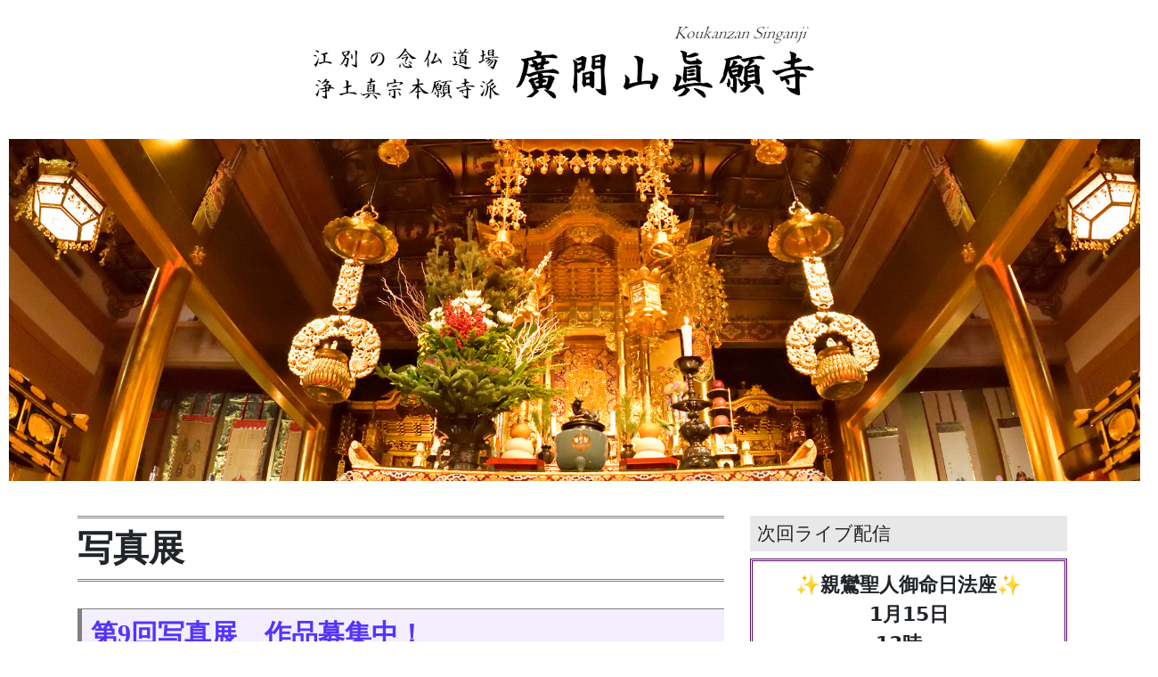

--- FILE ---
content_type: text/html; charset=UTF-8
request_url: https://singanji.com/archives/tag/%E5%86%99%E7%9C%9F%E5%B1%95
body_size: 105652
content:
<!DOCTYPE html>
<html lang="ja">
<head>
<!-- Global site tag (gtag.js) - Google Analytics -->
<script async src="https://www.googletagmanager.com/gtag/js?id=UA-151744877-1"></script>
<script>
  window.dataLayer = window.dataLayer || [];
  function gtag(){dataLayer.push(arguments);}
  gtag('js', new Date());

  gtag('config', 'UA-151744877-1');
</script>
<!-- Global site tag (gtag.js) - Google Analytics -->
<meta charset="UTF-8">
<meta http-equiv="X-UA-Compatible" content="IE=edge">
<meta name="viewport" content="width=device-width, initial-scale=1, shrink-to-fit=no">
<meta name="mobile-web-app-capable" content="yes">
<meta name="apple-mobile-web-app-capable" content="yes">
<meta name="apple-mobile-web-app-title" content="江別の念仏道場 廣間山眞願寺（こうかんざん しんがんじ） - 結ぶ絆から、広がるご縁へ">
<link rel="profile" href="http://gmpg.org/xfn/11">
<link rel="pingback" href="https://singanji.com/xmlrpc.php">
<title>写真展 &#8211; 江別の念仏道場 廣間山眞願寺（こうかんざん しんがんじ）</title>
<style>
#wpadminbar #wp-admin-bar-wccp_free_top_button .ab-icon:before {
	content: "\f160";
	color: #02CA02;
	top: 3px;
}
#wpadminbar #wp-admin-bar-wccp_free_top_button .ab-icon {
	transform: rotate(45deg);
}
</style>
<meta name='robots' content='max-image-preview:large' />
	<style>img:is([sizes="auto" i], [sizes^="auto," i]) { contain-intrinsic-size: 3000px 1500px }</style>
	<link rel='dns-prefetch' href='//www.googletagmanager.com' />
<link rel="alternate" type="application/rss+xml" title="江別の念仏道場 廣間山眞願寺（こうかんざん しんがんじ） &raquo; フィード" href="https://singanji.com/feed" />
<link rel="alternate" type="application/rss+xml" title="江別の念仏道場 廣間山眞願寺（こうかんざん しんがんじ） &raquo; コメントフィード" href="https://singanji.com/comments/feed" />
<link rel="alternate" type="application/rss+xml" title="江別の念仏道場 廣間山眞願寺（こうかんざん しんがんじ） &raquo; 写真展 タグのフィード" href="https://singanji.com/archives/tag/%e5%86%99%e7%9c%9f%e5%b1%95/feed" />
<script>
window._wpemojiSettings = {"baseUrl":"https:\/\/s.w.org\/images\/core\/emoji\/16.0.1\/72x72\/","ext":".png","svgUrl":"https:\/\/s.w.org\/images\/core\/emoji\/16.0.1\/svg\/","svgExt":".svg","source":{"concatemoji":"https:\/\/singanji.com\/wp-includes\/js\/wp-emoji-release.min.js?ver=6.8.3"}};
/*! This file is auto-generated */
!function(s,n){var o,i,e;function c(e){try{var t={supportTests:e,timestamp:(new Date).valueOf()};sessionStorage.setItem(o,JSON.stringify(t))}catch(e){}}function p(e,t,n){e.clearRect(0,0,e.canvas.width,e.canvas.height),e.fillText(t,0,0);var t=new Uint32Array(e.getImageData(0,0,e.canvas.width,e.canvas.height).data),a=(e.clearRect(0,0,e.canvas.width,e.canvas.height),e.fillText(n,0,0),new Uint32Array(e.getImageData(0,0,e.canvas.width,e.canvas.height).data));return t.every(function(e,t){return e===a[t]})}function u(e,t){e.clearRect(0,0,e.canvas.width,e.canvas.height),e.fillText(t,0,0);for(var n=e.getImageData(16,16,1,1),a=0;a<n.data.length;a++)if(0!==n.data[a])return!1;return!0}function f(e,t,n,a){switch(t){case"flag":return n(e,"\ud83c\udff3\ufe0f\u200d\u26a7\ufe0f","\ud83c\udff3\ufe0f\u200b\u26a7\ufe0f")?!1:!n(e,"\ud83c\udde8\ud83c\uddf6","\ud83c\udde8\u200b\ud83c\uddf6")&&!n(e,"\ud83c\udff4\udb40\udc67\udb40\udc62\udb40\udc65\udb40\udc6e\udb40\udc67\udb40\udc7f","\ud83c\udff4\u200b\udb40\udc67\u200b\udb40\udc62\u200b\udb40\udc65\u200b\udb40\udc6e\u200b\udb40\udc67\u200b\udb40\udc7f");case"emoji":return!a(e,"\ud83e\udedf")}return!1}function g(e,t,n,a){var r="undefined"!=typeof WorkerGlobalScope&&self instanceof WorkerGlobalScope?new OffscreenCanvas(300,150):s.createElement("canvas"),o=r.getContext("2d",{willReadFrequently:!0}),i=(o.textBaseline="top",o.font="600 32px Arial",{});return e.forEach(function(e){i[e]=t(o,e,n,a)}),i}function t(e){var t=s.createElement("script");t.src=e,t.defer=!0,s.head.appendChild(t)}"undefined"!=typeof Promise&&(o="wpEmojiSettingsSupports",i=["flag","emoji"],n.supports={everything:!0,everythingExceptFlag:!0},e=new Promise(function(e){s.addEventListener("DOMContentLoaded",e,{once:!0})}),new Promise(function(t){var n=function(){try{var e=JSON.parse(sessionStorage.getItem(o));if("object"==typeof e&&"number"==typeof e.timestamp&&(new Date).valueOf()<e.timestamp+604800&&"object"==typeof e.supportTests)return e.supportTests}catch(e){}return null}();if(!n){if("undefined"!=typeof Worker&&"undefined"!=typeof OffscreenCanvas&&"undefined"!=typeof URL&&URL.createObjectURL&&"undefined"!=typeof Blob)try{var e="postMessage("+g.toString()+"("+[JSON.stringify(i),f.toString(),p.toString(),u.toString()].join(",")+"));",a=new Blob([e],{type:"text/javascript"}),r=new Worker(URL.createObjectURL(a),{name:"wpTestEmojiSupports"});return void(r.onmessage=function(e){c(n=e.data),r.terminate(),t(n)})}catch(e){}c(n=g(i,f,p,u))}t(n)}).then(function(e){for(var t in e)n.supports[t]=e[t],n.supports.everything=n.supports.everything&&n.supports[t],"flag"!==t&&(n.supports.everythingExceptFlag=n.supports.everythingExceptFlag&&n.supports[t]);n.supports.everythingExceptFlag=n.supports.everythingExceptFlag&&!n.supports.flag,n.DOMReady=!1,n.readyCallback=function(){n.DOMReady=!0}}).then(function(){return e}).then(function(){var e;n.supports.everything||(n.readyCallback(),(e=n.source||{}).concatemoji?t(e.concatemoji):e.wpemoji&&e.twemoji&&(t(e.twemoji),t(e.wpemoji)))}))}((window,document),window._wpemojiSettings);
</script>
<style id='wp-emoji-styles-inline-css'>

	img.wp-smiley, img.emoji {
		display: inline !important;
		border: none !important;
		box-shadow: none !important;
		height: 1em !important;
		width: 1em !important;
		margin: 0 0.07em !important;
		vertical-align: -0.1em !important;
		background: none !important;
		padding: 0 !important;
	}
</style>
<link rel='stylesheet' id='wp-block-library-css' href='https://singanji.com/wp-includes/css/dist/block-library/style.min.css?ver=6.8.3' media='all' />
<style id='classic-theme-styles-inline-css'>
/*! This file is auto-generated */
.wp-block-button__link{color:#fff;background-color:#32373c;border-radius:9999px;box-shadow:none;text-decoration:none;padding:calc(.667em + 2px) calc(1.333em + 2px);font-size:1.125em}.wp-block-file__button{background:#32373c;color:#fff;text-decoration:none}
</style>
<style id='global-styles-inline-css'>
:root{--wp--preset--aspect-ratio--square: 1;--wp--preset--aspect-ratio--4-3: 4/3;--wp--preset--aspect-ratio--3-4: 3/4;--wp--preset--aspect-ratio--3-2: 3/2;--wp--preset--aspect-ratio--2-3: 2/3;--wp--preset--aspect-ratio--16-9: 16/9;--wp--preset--aspect-ratio--9-16: 9/16;--wp--preset--color--black: #000000;--wp--preset--color--cyan-bluish-gray: #abb8c3;--wp--preset--color--white: #fff;--wp--preset--color--pale-pink: #f78da7;--wp--preset--color--vivid-red: #cf2e2e;--wp--preset--color--luminous-vivid-orange: #ff6900;--wp--preset--color--luminous-vivid-amber: #fcb900;--wp--preset--color--light-green-cyan: #7bdcb5;--wp--preset--color--vivid-green-cyan: #00d084;--wp--preset--color--pale-cyan-blue: #8ed1fc;--wp--preset--color--vivid-cyan-blue: #0693e3;--wp--preset--color--vivid-purple: #9b51e0;--wp--preset--color--blue: #007bff;--wp--preset--color--indigo: #6610f2;--wp--preset--color--purple: #5533ff;--wp--preset--color--pink: #e83e8c;--wp--preset--color--red: #dc3545;--wp--preset--color--orange: #fd7e14;--wp--preset--color--yellow: #ffc107;--wp--preset--color--green: #28a745;--wp--preset--color--teal: #20c997;--wp--preset--color--cyan: #17a2b8;--wp--preset--color--gray: #6c757d;--wp--preset--color--gray-dark: #343a40;--wp--preset--gradient--vivid-cyan-blue-to-vivid-purple: linear-gradient(135deg,rgba(6,147,227,1) 0%,rgb(155,81,224) 100%);--wp--preset--gradient--light-green-cyan-to-vivid-green-cyan: linear-gradient(135deg,rgb(122,220,180) 0%,rgb(0,208,130) 100%);--wp--preset--gradient--luminous-vivid-amber-to-luminous-vivid-orange: linear-gradient(135deg,rgba(252,185,0,1) 0%,rgba(255,105,0,1) 100%);--wp--preset--gradient--luminous-vivid-orange-to-vivid-red: linear-gradient(135deg,rgba(255,105,0,1) 0%,rgb(207,46,46) 100%);--wp--preset--gradient--very-light-gray-to-cyan-bluish-gray: linear-gradient(135deg,rgb(238,238,238) 0%,rgb(169,184,195) 100%);--wp--preset--gradient--cool-to-warm-spectrum: linear-gradient(135deg,rgb(74,234,220) 0%,rgb(151,120,209) 20%,rgb(207,42,186) 40%,rgb(238,44,130) 60%,rgb(251,105,98) 80%,rgb(254,248,76) 100%);--wp--preset--gradient--blush-light-purple: linear-gradient(135deg,rgb(255,206,236) 0%,rgb(152,150,240) 100%);--wp--preset--gradient--blush-bordeaux: linear-gradient(135deg,rgb(254,205,165) 0%,rgb(254,45,45) 50%,rgb(107,0,62) 100%);--wp--preset--gradient--luminous-dusk: linear-gradient(135deg,rgb(255,203,112) 0%,rgb(199,81,192) 50%,rgb(65,88,208) 100%);--wp--preset--gradient--pale-ocean: linear-gradient(135deg,rgb(255,245,203) 0%,rgb(182,227,212) 50%,rgb(51,167,181) 100%);--wp--preset--gradient--electric-grass: linear-gradient(135deg,rgb(202,248,128) 0%,rgb(113,206,126) 100%);--wp--preset--gradient--midnight: linear-gradient(135deg,rgb(2,3,129) 0%,rgb(40,116,252) 100%);--wp--preset--font-size--small: 13px;--wp--preset--font-size--medium: 20px;--wp--preset--font-size--large: 36px;--wp--preset--font-size--x-large: 42px;--wp--preset--spacing--20: 0.44rem;--wp--preset--spacing--30: 0.67rem;--wp--preset--spacing--40: 1rem;--wp--preset--spacing--50: 1.5rem;--wp--preset--spacing--60: 2.25rem;--wp--preset--spacing--70: 3.38rem;--wp--preset--spacing--80: 5.06rem;--wp--preset--shadow--natural: 6px 6px 9px rgba(0, 0, 0, 0.2);--wp--preset--shadow--deep: 12px 12px 50px rgba(0, 0, 0, 0.4);--wp--preset--shadow--sharp: 6px 6px 0px rgba(0, 0, 0, 0.2);--wp--preset--shadow--outlined: 6px 6px 0px -3px rgba(255, 255, 255, 1), 6px 6px rgba(0, 0, 0, 1);--wp--preset--shadow--crisp: 6px 6px 0px rgba(0, 0, 0, 1);}:where(.is-layout-flex){gap: 0.5em;}:where(.is-layout-grid){gap: 0.5em;}body .is-layout-flex{display: flex;}.is-layout-flex{flex-wrap: wrap;align-items: center;}.is-layout-flex > :is(*, div){margin: 0;}body .is-layout-grid{display: grid;}.is-layout-grid > :is(*, div){margin: 0;}:where(.wp-block-columns.is-layout-flex){gap: 2em;}:where(.wp-block-columns.is-layout-grid){gap: 2em;}:where(.wp-block-post-template.is-layout-flex){gap: 1.25em;}:where(.wp-block-post-template.is-layout-grid){gap: 1.25em;}.has-black-color{color: var(--wp--preset--color--black) !important;}.has-cyan-bluish-gray-color{color: var(--wp--preset--color--cyan-bluish-gray) !important;}.has-white-color{color: var(--wp--preset--color--white) !important;}.has-pale-pink-color{color: var(--wp--preset--color--pale-pink) !important;}.has-vivid-red-color{color: var(--wp--preset--color--vivid-red) !important;}.has-luminous-vivid-orange-color{color: var(--wp--preset--color--luminous-vivid-orange) !important;}.has-luminous-vivid-amber-color{color: var(--wp--preset--color--luminous-vivid-amber) !important;}.has-light-green-cyan-color{color: var(--wp--preset--color--light-green-cyan) !important;}.has-vivid-green-cyan-color{color: var(--wp--preset--color--vivid-green-cyan) !important;}.has-pale-cyan-blue-color{color: var(--wp--preset--color--pale-cyan-blue) !important;}.has-vivid-cyan-blue-color{color: var(--wp--preset--color--vivid-cyan-blue) !important;}.has-vivid-purple-color{color: var(--wp--preset--color--vivid-purple) !important;}.has-black-background-color{background-color: var(--wp--preset--color--black) !important;}.has-cyan-bluish-gray-background-color{background-color: var(--wp--preset--color--cyan-bluish-gray) !important;}.has-white-background-color{background-color: var(--wp--preset--color--white) !important;}.has-pale-pink-background-color{background-color: var(--wp--preset--color--pale-pink) !important;}.has-vivid-red-background-color{background-color: var(--wp--preset--color--vivid-red) !important;}.has-luminous-vivid-orange-background-color{background-color: var(--wp--preset--color--luminous-vivid-orange) !important;}.has-luminous-vivid-amber-background-color{background-color: var(--wp--preset--color--luminous-vivid-amber) !important;}.has-light-green-cyan-background-color{background-color: var(--wp--preset--color--light-green-cyan) !important;}.has-vivid-green-cyan-background-color{background-color: var(--wp--preset--color--vivid-green-cyan) !important;}.has-pale-cyan-blue-background-color{background-color: var(--wp--preset--color--pale-cyan-blue) !important;}.has-vivid-cyan-blue-background-color{background-color: var(--wp--preset--color--vivid-cyan-blue) !important;}.has-vivid-purple-background-color{background-color: var(--wp--preset--color--vivid-purple) !important;}.has-black-border-color{border-color: var(--wp--preset--color--black) !important;}.has-cyan-bluish-gray-border-color{border-color: var(--wp--preset--color--cyan-bluish-gray) !important;}.has-white-border-color{border-color: var(--wp--preset--color--white) !important;}.has-pale-pink-border-color{border-color: var(--wp--preset--color--pale-pink) !important;}.has-vivid-red-border-color{border-color: var(--wp--preset--color--vivid-red) !important;}.has-luminous-vivid-orange-border-color{border-color: var(--wp--preset--color--luminous-vivid-orange) !important;}.has-luminous-vivid-amber-border-color{border-color: var(--wp--preset--color--luminous-vivid-amber) !important;}.has-light-green-cyan-border-color{border-color: var(--wp--preset--color--light-green-cyan) !important;}.has-vivid-green-cyan-border-color{border-color: var(--wp--preset--color--vivid-green-cyan) !important;}.has-pale-cyan-blue-border-color{border-color: var(--wp--preset--color--pale-cyan-blue) !important;}.has-vivid-cyan-blue-border-color{border-color: var(--wp--preset--color--vivid-cyan-blue) !important;}.has-vivid-purple-border-color{border-color: var(--wp--preset--color--vivid-purple) !important;}.has-vivid-cyan-blue-to-vivid-purple-gradient-background{background: var(--wp--preset--gradient--vivid-cyan-blue-to-vivid-purple) !important;}.has-light-green-cyan-to-vivid-green-cyan-gradient-background{background: var(--wp--preset--gradient--light-green-cyan-to-vivid-green-cyan) !important;}.has-luminous-vivid-amber-to-luminous-vivid-orange-gradient-background{background: var(--wp--preset--gradient--luminous-vivid-amber-to-luminous-vivid-orange) !important;}.has-luminous-vivid-orange-to-vivid-red-gradient-background{background: var(--wp--preset--gradient--luminous-vivid-orange-to-vivid-red) !important;}.has-very-light-gray-to-cyan-bluish-gray-gradient-background{background: var(--wp--preset--gradient--very-light-gray-to-cyan-bluish-gray) !important;}.has-cool-to-warm-spectrum-gradient-background{background: var(--wp--preset--gradient--cool-to-warm-spectrum) !important;}.has-blush-light-purple-gradient-background{background: var(--wp--preset--gradient--blush-light-purple) !important;}.has-blush-bordeaux-gradient-background{background: var(--wp--preset--gradient--blush-bordeaux) !important;}.has-luminous-dusk-gradient-background{background: var(--wp--preset--gradient--luminous-dusk) !important;}.has-pale-ocean-gradient-background{background: var(--wp--preset--gradient--pale-ocean) !important;}.has-electric-grass-gradient-background{background: var(--wp--preset--gradient--electric-grass) !important;}.has-midnight-gradient-background{background: var(--wp--preset--gradient--midnight) !important;}.has-small-font-size{font-size: var(--wp--preset--font-size--small) !important;}.has-medium-font-size{font-size: var(--wp--preset--font-size--medium) !important;}.has-large-font-size{font-size: var(--wp--preset--font-size--large) !important;}.has-x-large-font-size{font-size: var(--wp--preset--font-size--x-large) !important;}
:where(.wp-block-post-template.is-layout-flex){gap: 1.25em;}:where(.wp-block-post-template.is-layout-grid){gap: 1.25em;}
:where(.wp-block-columns.is-layout-flex){gap: 2em;}:where(.wp-block-columns.is-layout-grid){gap: 2em;}
:root :where(.wp-block-pullquote){font-size: 1.5em;line-height: 1.6;}
</style>
<link rel='stylesheet' id='understrap-styles-css' href='https://singanji.com/wp-content/themes/understrap/css/theme.min.css?ver=1.2.4' media='all' />
<link rel='stylesheet' id='child-style-css' href='https://singanji.com/wp-content/themes/understrap-ch/style.css?ver=6.8.3' media='all' />
<link rel='stylesheet' id='wp-pagenavi-css' href='https://singanji.com/wp-content/plugins/wp-pagenavi/pagenavi-css.css?ver=2.70' media='all' />
<script src="https://singanji.com/wp-includes/js/jquery/jquery.min.js?ver=3.7.1" id="jquery-core-js"></script>
<script src="https://singanji.com/wp-includes/js/jquery/jquery-migrate.min.js?ver=3.4.1" id="jquery-migrate-js"></script>

<!-- Site Kit によって追加された Google タグ（gtag.js）スニペット -->
<!-- Google アナリティクス スニペット (Site Kit が追加) -->
<script src="https://www.googletagmanager.com/gtag/js?id=GT-MJW4CFSW" id="google_gtagjs-js" async></script>
<script id="google_gtagjs-js-after">
window.dataLayer = window.dataLayer || [];function gtag(){dataLayer.push(arguments);}
gtag("set","linker",{"domains":["singanji.com"]});
gtag("js", new Date());
gtag("set", "developer_id.dZTNiMT", true);
gtag("config", "GT-MJW4CFSW");
</script>
<link rel="https://api.w.org/" href="https://singanji.com/wp-json/" /><link rel="alternate" title="JSON" type="application/json" href="https://singanji.com/wp-json/wp/v2/tags/325" /><link rel="EditURI" type="application/rsd+xml" title="RSD" href="https://singanji.com/xmlrpc.php?rsd" />
<meta name="generator" content="WordPress 6.8.3" />
<meta name="generator" content="Site Kit by Google 1.170.0" /><script id="wpcp_disable_selection" type="text/javascript">
var image_save_msg='You are not allowed to save images!';
	var no_menu_msg='Context Menu disabled!';
	var smessage = "選択は無効です";

function disableEnterKey(e)
{
	var elemtype = e.target.tagName;
	
	elemtype = elemtype.toUpperCase();
	
	if (elemtype == "TEXT" || elemtype == "TEXTAREA" || elemtype == "INPUT" || elemtype == "PASSWORD" || elemtype == "SELECT" || elemtype == "OPTION" || elemtype == "EMBED")
	{
		elemtype = 'TEXT';
	}
	
	if (e.ctrlKey){
     var key;
     if(window.event)
          key = window.event.keyCode;     //IE
     else
          key = e.which;     //firefox (97)
    //if (key != 17) alert(key);
     if (elemtype!= 'TEXT' && (key == 97 || key == 65 || key == 67 || key == 99 || key == 88 || key == 120 || key == 26 || key == 85  || key == 86 || key == 83 || key == 43 || key == 73))
     {
		if(wccp_free_iscontenteditable(e)) return true;
		show_wpcp_message('You are not allowed to copy content or view source');
		return false;
     }else
     	return true;
     }
}


/*For contenteditable tags*/
function wccp_free_iscontenteditable(e)
{
	var e = e || window.event; // also there is no e.target property in IE. instead IE uses window.event.srcElement
  	
	var target = e.target || e.srcElement;

	var elemtype = e.target.nodeName;
	
	elemtype = elemtype.toUpperCase();
	
	var iscontenteditable = "false";
		
	if(typeof target.getAttribute!="undefined" ) iscontenteditable = target.getAttribute("contenteditable"); // Return true or false as string
	
	var iscontenteditable2 = false;
	
	if(typeof target.isContentEditable!="undefined" ) iscontenteditable2 = target.isContentEditable; // Return true or false as boolean

	if(target.parentElement.isContentEditable) iscontenteditable2 = true;
	
	if (iscontenteditable == "true" || iscontenteditable2 == true)
	{
		if(typeof target.style!="undefined" ) target.style.cursor = "text";
		
		return true;
	}
}

////////////////////////////////////
function disable_copy(e)
{	
	var e = e || window.event; // also there is no e.target property in IE. instead IE uses window.event.srcElement
	
	var elemtype = e.target.tagName;
	
	elemtype = elemtype.toUpperCase();
	
	if (elemtype == "TEXT" || elemtype == "TEXTAREA" || elemtype == "INPUT" || elemtype == "PASSWORD" || elemtype == "SELECT" || elemtype == "OPTION" || elemtype == "EMBED")
	{
		elemtype = 'TEXT';
	}
	
	if(wccp_free_iscontenteditable(e)) return true;
	
	var isSafari = /Safari/.test(navigator.userAgent) && /Apple Computer/.test(navigator.vendor);
	
	var checker_IMG = '';
	if (elemtype == "IMG" && checker_IMG == 'checked' && e.detail >= 2) {show_wpcp_message(alertMsg_IMG);return false;}
	if (elemtype != "TEXT")
	{
		if (smessage !== "" && e.detail == 2)
			show_wpcp_message(smessage);
		
		if (isSafari)
			return true;
		else
			return false;
	}	
}

//////////////////////////////////////////
function disable_copy_ie()
{
	var e = e || window.event;
	var elemtype = window.event.srcElement.nodeName;
	elemtype = elemtype.toUpperCase();
	if(wccp_free_iscontenteditable(e)) return true;
	if (elemtype == "IMG") {show_wpcp_message(alertMsg_IMG);return false;}
	if (elemtype != "TEXT" && elemtype != "TEXTAREA" && elemtype != "INPUT" && elemtype != "PASSWORD" && elemtype != "SELECT" && elemtype != "OPTION" && elemtype != "EMBED")
	{
		return false;
	}
}	
function reEnable()
{
	return true;
}
document.onkeydown = disableEnterKey;
document.onselectstart = disable_copy_ie;
if(navigator.userAgent.indexOf('MSIE')==-1)
{
	document.onmousedown = disable_copy;
	document.onclick = reEnable;
}
function disableSelection(target)
{
    //For IE This code will work
    if (typeof target.onselectstart!="undefined")
    target.onselectstart = disable_copy_ie;
    
    //For Firefox This code will work
    else if (typeof target.style.MozUserSelect!="undefined")
    {target.style.MozUserSelect="none";}
    
    //All other  (ie: Opera) This code will work
    else
    target.onmousedown=function(){return false}
    target.style.cursor = "default";
}
//Calling the JS function directly just after body load
window.onload = function(){disableSelection(document.body);};

//////////////////special for safari Start////////////////
var onlongtouch;
var timer;
var touchduration = 1000; //length of time we want the user to touch before we do something

var elemtype = "";
function touchstart(e) {
	var e = e || window.event;
  // also there is no e.target property in IE.
  // instead IE uses window.event.srcElement
  	var target = e.target || e.srcElement;
	
	elemtype = window.event.srcElement.nodeName;
	
	elemtype = elemtype.toUpperCase();
	
	if(!wccp_pro_is_passive()) e.preventDefault();
	if (!timer) {
		timer = setTimeout(onlongtouch, touchduration);
	}
}

function touchend() {
    //stops short touches from firing the event
    if (timer) {
        clearTimeout(timer);
        timer = null;
    }
	onlongtouch();
}

onlongtouch = function(e) { //this will clear the current selection if anything selected
	
	if (elemtype != "TEXT" && elemtype != "TEXTAREA" && elemtype != "INPUT" && elemtype != "PASSWORD" && elemtype != "SELECT" && elemtype != "EMBED" && elemtype != "OPTION")	
	{
		if (window.getSelection) {
			if (window.getSelection().empty) {  // Chrome
			window.getSelection().empty();
			} else if (window.getSelection().removeAllRanges) {  // Firefox
			window.getSelection().removeAllRanges();
			}
		} else if (document.selection) {  // IE?
			document.selection.empty();
		}
		return false;
	}
};

document.addEventListener("DOMContentLoaded", function(event) { 
    window.addEventListener("touchstart", touchstart, false);
    window.addEventListener("touchend", touchend, false);
});

function wccp_pro_is_passive() {

  var cold = false,
  hike = function() {};

  try {
	  const object1 = {};
  var aid = Object.defineProperty(object1, 'passive', {
  get() {cold = true}
  });
  window.addEventListener('test', hike, aid);
  window.removeEventListener('test', hike, aid);
  } catch (e) {}

  return cold;
}
/*special for safari End*/
</script>
<script id="wpcp_disable_Right_Click" type="text/javascript">
document.ondragstart = function() { return false;}
	function nocontext(e) {
	   return false;
	}
	document.oncontextmenu = nocontext;
</script>
<style>
.unselectable
{
-moz-user-select:none;
-webkit-user-select:none;
cursor: default;
}
html
{
-webkit-touch-callout: none;
-webkit-user-select: none;
-khtml-user-select: none;
-moz-user-select: none;
-ms-user-select: none;
user-select: none;
-webkit-tap-highlight-color: rgba(0,0,0,0);
}
</style>
<script id="wpcp_css_disable_selection" type="text/javascript">
var e = document.getElementsByTagName('body')[0];
if(e)
{
	e.setAttribute('unselectable',"on");
}
</script>
<meta name="mobile-web-app-capable" content="yes">
<meta name="apple-mobile-web-app-capable" content="yes">
<meta name="apple-mobile-web-app-title" content="江別の念仏道場 廣間山眞願寺（こうかんざん しんがんじ） - 結ぶ絆から、広がるご縁へ">
<link rel="icon" href="https://singanji.com/wp-content/uploads/cropped-onishi-sagarifuji-32x32.jpg" sizes="32x32" />
<link rel="icon" href="https://singanji.com/wp-content/uploads/cropped-onishi-sagarifuji-192x192.jpg" sizes="192x192" />
<link rel="apple-touch-icon" href="https://singanji.com/wp-content/uploads/cropped-onishi-sagarifuji-180x180.jpg" />
<meta name="msapplication-TileImage" content="https://singanji.com/wp-content/uploads/cropped-onishi-sagarifuji-270x270.jpg" />
<style>
/* Make the image fully responsive */
  .carousel-inner img {
	width: 100%;
	height: 100%;
}
</style>
</head>
<body class="archive tag tag-325 wp-embed-responsive wp-theme-understrap wp-child-theme-understrap-ch unselectable group-blog hfeed understrap-has-sidebar">
<div class="hfeed site" id="page">
<!-- ******************* The Navbar Area ******************* -->
<div class="wrapper-fluid wrapper-navbar" id="wrapper-navbar"> <a class="skip-link screen-reader-text sr-only" href="#content">
  コンテンツへスキップ  </a> 
  
  <!--■■■■■■■■↓↓↓↓↓メニュー部分ここから↓↓↓↓↓■■■■■■■■■■-->
  
  <nav class="navbar navbar-expand-md navbar-light bg-white">
    <div class=" aligncenter"><!-- navbar-dark bg-dark-->
            <div class="container">
                <!-- Your site title as branding in the menu -->
        <h1 class="navbar-brand mb-0"><a rel="home" href="https://singanji.com/" title="江別の念仏道場 廣間山眞願寺（こうかんざん しんがんじ）" itemprop="url"> <img src="https://singanji.com/wp-content/uploads/img/pctitle.png" class="d-none d-md-inline-block aligncenter"> <img src="https://singanji.com/wp-content/uploads/img/sptitle.png" class="d-inline-block d-md-none"> </a></h1>
        <!-- end custom logo -->
        <button class="navbar-toggler" type="button" data-toggle="collapse" data-target="#navbarNavDropdown" aria-controls="navbarNavDropdown" aria-expanded="false" aria-label="Toggle navigation"> <span class="navbar-toggler-icon"></span> </button>
        <!-- The WordPress Menu goes here -->
        <div class="d-block d-lg-none">
          <div id="navbarNavDropdown" class="collapse navbar-collapse"><ul id="main-menu" class="navbar-nav ml-auto"><li itemscope="itemscope" itemtype="https://www.schema.org/SiteNavigationElement" id="menu-item-13587" class="menu-item menu-item-type-custom menu-item-object-custom menu-item-has-children dropdown menu-item-13587 nav-item"><a title="おしらせ" href="#" data-toggle="dropdown" data-bs-toggle="dropdown" aria-haspopup="true" aria-expanded="false" class="dropdown-toggle nav-link" id="menu-item-dropdown-13587">おしらせ</a>
<ul class="dropdown-menu" aria-labelledby="menu-item-dropdown-13587" >
	<li itemscope="itemscope" itemtype="https://www.schema.org/SiteNavigationElement" id="menu-item-13591" class="menu-item menu-item-type-taxonomy menu-item-object-category menu-item-13591 nav-item"><a title="おしらせ" href="https://singanji.com/archives/category/osirase1/osirase" class="dropdown-item">おしらせ</a></li>
	<li itemscope="itemscope" itemtype="https://www.schema.org/SiteNavigationElement" id="menu-item-13595" class="menu-item menu-item-type-taxonomy menu-item-object-category menu-item-13595 nav-item"><a title="トピックス" href="https://singanji.com/archives/category/osirase1/topics" class="dropdown-item">トピックス</a></li>
	<li itemscope="itemscope" itemtype="https://www.schema.org/SiteNavigationElement" id="menu-item-13594" class="menu-item menu-item-type-taxonomy menu-item-object-category menu-item-13594 nav-item"><a title="眞願寺で行われた行事" href="https://singanji.com/archives/category/osirase1/singanji-gyouji" class="dropdown-item">眞願寺で行われた行事</a></li>
	<li itemscope="itemscope" itemtype="https://www.schema.org/SiteNavigationElement" id="menu-item-13604" class="menu-item menu-item-type-taxonomy menu-item-object-category menu-item-13604 nav-item"><a title="門信徒の皆様へ" href="https://singanji.com/archives/category/singanjikara/minasamahe" class="dropdown-item">門信徒の皆様へ</a></li>
</ul>
</li>
<li itemscope="itemscope" itemtype="https://www.schema.org/SiteNavigationElement" id="menu-item-13628" class="menu-item menu-item-type-custom menu-item-object-custom menu-item-has-children dropdown menu-item-13628 nav-item"><a title="眞願寺について" href="#" data-toggle="dropdown" data-bs-toggle="dropdown" aria-haspopup="true" aria-expanded="false" class="dropdown-toggle nav-link" id="menu-item-dropdown-13628">眞願寺について</a>
<ul class="dropdown-menu" aria-labelledby="menu-item-dropdown-13628" >
	<li itemscope="itemscope" itemtype="https://www.schema.org/SiteNavigationElement" id="menu-item-13630" class="menu-item menu-item-type-post_type menu-item-object-page menu-item-13630 nav-item"><a title="寺院概要" href="https://singanji.com/jiin-gaiyou" class="dropdown-item">寺院概要</a></li>
	<li itemscope="itemscope" itemtype="https://www.schema.org/SiteNavigationElement" id="menu-item-13582" class="menu-item menu-item-type-post_type menu-item-object-page menu-item-13582 nav-item"><a title="境内案内" href="https://singanji.com/keidai-annai" class="dropdown-item">境内案内</a></li>
	<li itemscope="itemscope" itemtype="https://www.schema.org/SiteNavigationElement" id="menu-item-13584" class="menu-item menu-item-type-post_type menu-item-object-page menu-item-13584 nav-item"><a title="年間行事" href="https://singanji.com/nenkan-gyouji" class="dropdown-item">年間行事</a></li>
	<li itemscope="itemscope" itemtype="https://www.schema.org/SiteNavigationElement" id="menu-item-13643" class="menu-item menu-item-type-post_type menu-item-object-page menu-item-13643 nav-item"><a title="第壱納骨堂・第貳納骨堂合同納骨所一處廟ご案内" href="https://singanji.com/noukotudou" class="dropdown-item">第壱納骨堂・第貳納骨堂<br>合同納骨所一處廟<br>ご案内</a></li>
	<li itemscope="itemscope" itemtype="https://www.schema.org/SiteNavigationElement" id="menu-item-16893" class="menu-item menu-item-type-post_type menu-item-object-page menu-item-16893 nav-item"><a title="参拝記録帳" href="https://singanji.com/sanpai-kirokucyou" class="dropdown-item">参拝記録帳</a></li>
	<li itemscope="itemscope" itemtype="https://www.schema.org/SiteNavigationElement" id="menu-item-13578" class="menu-item menu-item-type-post_type menu-item-object-page menu-item-13578 nav-item"><a title="仏事相談" href="https://singanji.com/butsuji-soudan" class="dropdown-item">仏事相談</a></li>
	<li itemscope="itemscope" itemtype="https://www.schema.org/SiteNavigationElement" id="menu-item-13598" class="menu-item menu-item-type-taxonomy menu-item-object-category menu-item-13598 nav-item"><a title="開教125年" href="https://singanji.com/archives/category/singanjinituite/125" class="dropdown-item">開教125年</a></li>
	<li itemscope="itemscope" itemtype="https://www.schema.org/SiteNavigationElement" id="menu-item-13610" class="menu-item menu-item-type-taxonomy menu-item-object-category menu-item-13610 nav-item"><a title="眞願寺の古きをたずねて" href="https://singanji.com/archives/category/siru/furuki-wo-tazunete" class="dropdown-item">眞願寺の古きをたずねて</a></li>
</ul>
</li>
<li itemscope="itemscope" itemtype="https://www.schema.org/SiteNavigationElement" id="menu-item-13627" class="menu-item menu-item-type-custom menu-item-object-custom menu-item-has-children dropdown menu-item-13627 nav-item"><a title="眞願寺から" href="#" data-toggle="dropdown" data-bs-toggle="dropdown" aria-haspopup="true" aria-expanded="false" class="dropdown-toggle nav-link" id="menu-item-dropdown-13627">眞願寺から</a>
<ul class="dropdown-menu" aria-labelledby="menu-item-dropdown-13627" >
	<li itemscope="itemscope" itemtype="https://www.schema.org/SiteNavigationElement" id="menu-item-13607" class="menu-item menu-item-type-taxonomy menu-item-object-category menu-item-13607 nav-item"><a title="住職から" href="https://singanji.com/archives/category/singanjikara/jusyokukara" class="dropdown-item">住職から</a></li>
	<li itemscope="itemscope" itemtype="https://www.schema.org/SiteNavigationElement" id="menu-item-13608" class="menu-item menu-item-type-taxonomy menu-item-object-category menu-item-13608 nav-item"><a title="住職雑記" href="https://singanji.com/archives/category/singanjikara/jusyoku-zakki" class="dropdown-item">住職雑記</a></li>
	<li itemscope="itemscope" itemtype="https://www.schema.org/SiteNavigationElement" id="menu-item-13618" class="menu-item menu-item-type-taxonomy menu-item-object-category menu-item-13618 nav-item"><a title="住職の書" href="https://singanji.com/archives/category/singanjikara/jusyoku-no-syo" class="dropdown-item">住職の書</a></li>
	<li itemscope="itemscope" itemtype="https://www.schema.org/SiteNavigationElement" id="menu-item-13609" class="menu-item menu-item-type-taxonomy menu-item-object-category menu-item-13609 nav-item"><a title="坊守から" href="https://singanji.com/archives/category/singanjikara/boumorikara" class="dropdown-item">坊守から</a></li>
	<li itemscope="itemscope" itemtype="https://www.schema.org/SiteNavigationElement" id="menu-item-13619" class="menu-item menu-item-type-taxonomy menu-item-object-category menu-item-13619 nav-item"><a title="法務員さんコーナー" href="https://singanji.com/archives/category/singanjikara/houmuin-san" class="dropdown-item">法務員さんコーナー</a></li>
</ul>
</li>
<li itemscope="itemscope" itemtype="https://www.schema.org/SiteNavigationElement" id="menu-item-13589" class="menu-item menu-item-type-custom menu-item-object-custom menu-item-has-children dropdown menu-item-13589 nav-item"><a title="門信徒の皆様" href="#" data-toggle="dropdown" data-bs-toggle="dropdown" aria-haspopup="true" aria-expanded="false" class="dropdown-toggle nav-link" id="menu-item-dropdown-13589">門信徒の皆様</a>
<ul class="dropdown-menu" aria-labelledby="menu-item-dropdown-13589" >
	<li itemscope="itemscope" itemtype="https://www.schema.org/SiteNavigationElement" id="menu-item-13601" class="menu-item menu-item-type-taxonomy menu-item-object-category menu-item-13601 nav-item"><a title="佛教壮年会" href="https://singanji.com/archives/category/gomontosama/sounenkai" class="dropdown-item">佛教壮年会</a></li>
	<li itemscope="itemscope" itemtype="https://www.schema.org/SiteNavigationElement" id="menu-item-13602" class="menu-item menu-item-type-taxonomy menu-item-object-category menu-item-13602 nav-item"><a title="佛教婦人会" href="https://singanji.com/archives/category/gomontosama/fujinkai" class="dropdown-item">佛教婦人会</a></li>
	<li itemscope="itemscope" itemtype="https://www.schema.org/SiteNavigationElement" id="menu-item-13603" class="menu-item menu-item-type-taxonomy menu-item-object-category menu-item-13603 nav-item"><a title="門信徒の皆様から" href="https://singanji.com/archives/category/gomontosama/minasamakara" class="dropdown-item">門信徒の皆様から</a></li>
	<li itemscope="itemscope" itemtype="https://www.schema.org/SiteNavigationElement" id="menu-item-13605" class="menu-item menu-item-type-taxonomy menu-item-object-category menu-item-13605 nav-item"><a title="ご門徒様のお店紹介" href="https://singanji.com/archives/category/gomontosama/omise" class="dropdown-item">ご門徒様のお店紹介</a></li>
	<li itemscope="itemscope" itemtype="https://www.schema.org/SiteNavigationElement" id="menu-item-13606" class="menu-item menu-item-type-taxonomy menu-item-object-category menu-item-13606 nav-item"><a title="我が家のペット紹介" href="https://singanji.com/archives/category/gomontosama/pet" class="dropdown-item">我が家のペット紹介</a></li>
	<li itemscope="itemscope" itemtype="https://www.schema.org/SiteNavigationElement" id="menu-item-13612" class="menu-item menu-item-type-taxonomy menu-item-object-category menu-item-13612 nav-item"><a title="団体参拝" href="https://singanji.com/archives/category/gomontosama/dantai-sanpai" class="dropdown-item">団体参拝</a></li>
</ul>
</li>
<li itemscope="itemscope" itemtype="https://www.schema.org/SiteNavigationElement" id="menu-item-13590" class="menu-item menu-item-type-custom menu-item-object-custom menu-item-has-children dropdown menu-item-13590 nav-item"><a title="浄土真宗を知る" href="#" data-toggle="dropdown" data-bs-toggle="dropdown" aria-haspopup="true" aria-expanded="false" class="dropdown-toggle nav-link" id="menu-item-dropdown-13590">浄土真宗を知る</a>
<ul class="dropdown-menu" aria-labelledby="menu-item-dropdown-13590" >
	<li itemscope="itemscope" itemtype="https://www.schema.org/SiteNavigationElement" id="menu-item-13596" class="menu-item menu-item-type-taxonomy menu-item-object-category menu-item-13596 nav-item"><a title="親鸞聖人750回大遠忌" href="https://singanji.com/archives/category/siru/750" class="dropdown-item">親鸞聖人750回大遠忌</a></li>
	<li itemscope="itemscope" itemtype="https://www.schema.org/SiteNavigationElement" id="menu-item-13597" class="menu-item menu-item-type-taxonomy menu-item-object-category menu-item-13597 nav-item"><a title="特集・親鸞聖人" href="https://singanji.com/archives/category/siru/sinransyounin" class="dropdown-item">特集・親鸞聖人</a></li>
	<li itemscope="itemscope" itemtype="https://www.schema.org/SiteNavigationElement" id="menu-item-13613" class="menu-item menu-item-type-taxonomy menu-item-object-category menu-item-13613 nav-item"><a title="図書室だより" href="https://singanji.com/archives/category/siru/tosyositu" class="dropdown-item">図書室だより</a></li>
	<li itemscope="itemscope" itemtype="https://www.schema.org/SiteNavigationElement" id="menu-item-13614" class="menu-item menu-item-type-taxonomy menu-item-object-category menu-item-13614 nav-item"><a title="知ってますか" href="https://singanji.com/archives/category/siru/sittemasuka" class="dropdown-item">知ってますか</a></li>
	<li itemscope="itemscope" itemtype="https://www.schema.org/SiteNavigationElement" id="menu-item-13617" class="menu-item menu-item-type-taxonomy menu-item-object-category menu-item-13617 nav-item"><a title="お佛壇のあるくらし" href="https://singanji.com/archives/category/siru/obutudan" class="dropdown-item">お佛壇のあるくらし</a></li>
	<li itemscope="itemscope" itemtype="https://www.schema.org/SiteNavigationElement" id="menu-item-13620" class="menu-item menu-item-type-taxonomy menu-item-object-category menu-item-13620 nav-item"><a title="親鸞さまの里" href="https://singanji.com/archives/category/siru/sato" class="dropdown-item">親鸞さまの里</a></li>
	<li itemscope="itemscope" itemtype="https://www.schema.org/SiteNavigationElement" id="menu-item-13611" class="menu-item menu-item-type-taxonomy menu-item-object-category menu-item-13611 nav-item"><a title="動画放送" href="https://singanji.com/archives/category/siru/dougahousou" class="dropdown-item">動画放送</a></li>
</ul>
</li>
<li itemscope="itemscope" itemtype="https://www.schema.org/SiteNavigationElement" id="menu-item-11106" class="menu-item menu-item-type-post_type menu-item-object-page menu-item-11106 nav-item"><a title="リンク" href="https://singanji.com/11102-2" class="nav-link">リンク</a></li>
</ul></div>                  </div>
      </div>
      <!-- .container -->
          </div>
  </nav>
  <!--■■■■■■■■↑↑↑↑↑メニュー部分ここまで↑↑↑↑↑■■■■■■■■■■-->
    <div><img src="https://singanji.com/wp-content/uploads/carouselimg/01.jpg" alt="" width="2000"> </div>
    
  <!-- .site-navigation --> 
  <!--  <div class="container topbg">
    <div class="row">
      <div class="mx-auto"><img src="https://singanji.com/wp-content/uploads/2018/01/sunset3.jpg" class="img-fluid"></div>
    </div>
  </div>--> 
</div>
<!-- .wrapper-navbar end --> 

<div class="wrapper" id="archive-wrapper">

	<div class="container" id="content" tabindex="-1">

		<div class="row">

			


<div class="col-md-8 content-area" id="primary">
			<main class="site-main" id="main">

									<header class="page-header">
						<h1 class="page-title">写真展</h1>					</header><!-- .page-header -->
					
<article class="post-21250 post type-post status-publish format-standard hentry category-top category-osirase1 tag-325" id="post-21250">

	<header class="entry-header">

		<h2 class="entry-title"><a href="https://singanji.com/archives/21250.html" rel="bookmark">第9回写真展　作品募集中！</a></h2>
		
			<div class="entry-meta">
							</div><!-- .entry-meta -->

		
	</header><!-- .entry-header -->

	
	<div class="entry-content">

		<p>今年のテーマ　『　盛　夏　』　です！ 毎年行われています眞願寺写真展、 今年は慶讃法要があった為、 12月10日迄の作品募集です。 門信徒に限らずどなたでも出展出来ます。 下記要項によりご持参くださいませ。 &nbsp; [&#8230;]</p>
<p><a class="btn btn-secondary understrap-read-more-link" href="https://singanji.com/archives/21250.html">続きを読む&#8230;<span class="screen-reader-text"> from 第9回写真展　作品募集中！</span></a></p>

		
	</div><!-- .entry-content -->

	<footer class="entry-footer">

		<span class="cat-links">カテゴリー: <a href="https://singanji.com/archives/category/top" rel="category tag">top</a>、<a href="https://singanji.com/archives/category/osirase1" rel="category tag">お知らせ</a></span><span class="tags-links">タグ: <a href="https://singanji.com/archives/tag/%e5%86%99%e7%9c%9f%e5%b1%95" rel="tag">写真展</a></span><span class="comments-link"><a href="https://singanji.com/archives/21250.html#respond">コメントをどうぞ<span class="screen-reader-text"> (第9回写真展　作品募集中！)</span></a></span>
	</footer><!-- .entry-footer -->

</article><!-- #post-## -->

<article class="post-18037 post type-post status-publish format-standard hentry category-top category-osirase1 category-singanji-gyouji tag-gomontosama tag-325 tag-keidai tag-149" id="post-18037">

	<header class="entry-header">

		<h2 class="entry-title"><a href="https://singanji.com/archives/18037.html" rel="bookmark">眞願寺写真展開催中～3月末まで一般公開中～</a></h2>
		
			<div class="entry-meta">
							</div><!-- .entry-meta -->

		
	</header><!-- .entry-header -->

	
	<div class="entry-content">

		<p>眞願寺本堂では11月14日より第5回門信徒皆様による眞願寺写真展が開催されています。期間は明年3月末までで毎日9時より午後5時まで一般の方も観覧できます。 今年も10名の方より出展いただきました。テーマは「春」ということ [&#8230;]</p>
<p><a class="btn btn-secondary understrap-read-more-link" href="https://singanji.com/archives/18037.html">続きを読む&#8230;<span class="screen-reader-text"> from 眞願寺写真展開催中～3月末まで一般公開中～</span></a></p>

		
	</div><!-- .entry-content -->

	<footer class="entry-footer">

		<span class="cat-links">カテゴリー: <a href="https://singanji.com/archives/category/top" rel="category tag">top</a>、<a href="https://singanji.com/archives/category/osirase1" rel="category tag">お知らせ</a>、<a href="https://singanji.com/archives/category/osirase1/singanji-gyouji" rel="category tag">眞願寺で行われた行事</a></span><span class="tags-links">タグ: <a href="https://singanji.com/archives/tag/gomontosama" rel="tag">ご門徒さま</a>、<a href="https://singanji.com/archives/tag/%e5%86%99%e7%9c%9f%e5%b1%95" rel="tag">写真展</a>、<a href="https://singanji.com/archives/tag/keidai" rel="tag">境内</a>、<a href="https://singanji.com/archives/tag/%e7%94%ba%e3%81%ae%e8%a9%b1%e9%a1%8c" rel="tag">町の話題</a></span><span class="comments-link"><a href="https://singanji.com/archives/18037.html#respond">コメントをどうぞ<span class="screen-reader-text"> (眞願寺写真展開催中～3月末まで一般公開中～)</span></a></span>
	</footer><!-- .entry-footer -->

</article><!-- #post-## -->

<article class="post-17979 post type-post status-publish format-standard hentry category-top category-osirase1 tag-325 tag-178 tag-31 tag-gyouji" id="post-17979">

	<header class="entry-header">

		<h2 class="entry-title"><a href="https://singanji.com/archives/17979.html" rel="bookmark">眞願寺写真展開催のご案内</a></h2>
		
			<div class="entry-meta">
							</div><!-- .entry-meta -->

		
	</header><!-- .entry-header -->

	
	<div class="entry-content">

		<p>第5回眞願寺門信徒写真展 11月14日より明年3月末まで本堂に展示します。 テーマ「春」 どなたでも無料でご覧いただけます。 （通常朝9時より午後5時まで） 出展者　眞願寺門信徒及び関係者（約10名） 前回の写真展の様子 [&#8230;]</p>
<p><a class="btn btn-secondary understrap-read-more-link" href="https://singanji.com/archives/17979.html">続きを読む&#8230;<span class="screen-reader-text"> from 眞願寺写真展開催のご案内</span></a></p>

		
	</div><!-- .entry-content -->

	<footer class="entry-footer">

		<span class="cat-links">カテゴリー: <a href="https://singanji.com/archives/category/top" rel="category tag">top</a>、<a href="https://singanji.com/archives/category/osirase1" rel="category tag">お知らせ</a></span><span class="tags-links">タグ: <a href="https://singanji.com/archives/tag/%e5%86%99%e7%9c%9f%e5%b1%95" rel="tag">写真展</a>、<a href="https://singanji.com/archives/tag/%e6%b0%b8%e4%bb%a3%e7%b5%8c" rel="tag">永代経</a>、<a href="https://singanji.com/archives/tag/%e7%a7%8b" rel="tag">秋</a>、<a href="https://singanji.com/archives/tag/gyouji" rel="tag">行事</a></span><span class="comments-link"><a href="https://singanji.com/archives/17979.html#respond">コメントをどうぞ<span class="screen-reader-text"> (眞願寺写真展開催のご案内)</span></a></span>
	</footer><!-- .entry-footer -->

</article><!-- #post-## -->

<article class="post-16764 post type-post status-publish format-standard hentry category-osirase1 tag-gomontosama tag-325" id="post-16764">

	<header class="entry-header">

		<h2 class="entry-title"><a href="https://singanji.com/archives/16764.html" rel="bookmark">第4回　門信徒による眞願寺写真展　開催中（3月末まで）</a></h2>
		
			<div class="entry-meta">
							</div><!-- .entry-meta -->

		
	</header><!-- .entry-header -->

	
	<div class="entry-content">

		<p>第４回門信徒による眞願寺写真展を11月15日より開催しています。今年のテーマは「風景」で8組11名の方から出品頂きました。3月末日まで展示を予定しています。どなたでも自由にご覧になれますので、是非お寄りください。 永倉  [&#8230;]</p>
<p><a class="btn btn-secondary understrap-read-more-link" href="https://singanji.com/archives/16764.html">続きを読む&#8230;<span class="screen-reader-text"> from 第4回　門信徒による眞願寺写真展　開催中（3月末まで）</span></a></p>

		
	</div><!-- .entry-content -->

	<footer class="entry-footer">

		<span class="cat-links">カテゴリー: <a href="https://singanji.com/archives/category/osirase1" rel="category tag">お知らせ</a></span><span class="tags-links">タグ: <a href="https://singanji.com/archives/tag/gomontosama" rel="tag">ご門徒さま</a>、<a href="https://singanji.com/archives/tag/%e5%86%99%e7%9c%9f%e5%b1%95" rel="tag">写真展</a></span><span class="comments-link"><a href="https://singanji.com/archives/16764.html#respond">コメントをどうぞ<span class="screen-reader-text"> (第4回　門信徒による眞願寺写真展　開催中（3月末まで）)</span></a></span>
	</footer><!-- .entry-footer -->

</article><!-- #post-## -->

			</main>

			
</div><!-- #closing the primary container from /global-templates/left-sidebar-check.php -->



  <div class="col-md-4 widget-area" id="right-sidebar" role="complementary">
    <aside id="execphp-4" class="widget widget_execphp"><h3 class="widget-title">次回ライブ配信</h3>			<div class="execphpwidget"><div class="nextlive">
✨親鸞聖人御命日法座✨<p>1月15日<br />
13時～<br />
講師：未定</p>
<!--</div>-->
<!--<div align="center">--><br>
<img src="https://singanji.com/wp-content/uploads/img/koumyounet-exsi.png" border="0" width="82px" height="82px"/><br>
<span class="small"><a href="http://www.koumyou.net/exsi/">QRコードを読み取り、または<br>ここをクリックしてご覧ください</a></span><br></div></div>
		</aside><aside id="custom_html-8" class="widget_text widget widget_custom_html"><h3 class="widget-title">過去のライブ配信動画</h3><div class="textwidget custom-html-widget">これまでに行ったライブ配信の動画をご覧いただけます。<br /><a href="http://www.koumyou.net/exsi/douga/douga.htm">ライブ配信動画一覧</a>
</div></aside><aside id="custom_html-9" class="widget_text widget widget_custom_html"><h3 class="widget-title">法要・葬儀をライブ配信できます</h3><div class="textwidget custom-html-widget">法要・葬儀をライブ配信して、離れた方と一緒にお参りできます。
<a href="https://singanji.com/archives/17007.html"><br />詳しくはこちらをごらんください。</a>
</div></aside><aside id="custom_html-10" class="widget_text widget widget_custom_html"><h3 class="widget-title">眞願寺インスタグラム・facebook</h3><div class="textwidget custom-html-widget">行事のようすなどを掲載しています。どうぞごらんください。<br />
<br />
<strong>インスタグラム</strong><br />
<a href="https://www.instagram.com/singanji_01/" target="_blank"><img src="https://singanji.com/wp-content/uploads/img/insta-logo.png" class="aligncenter"/><br />https://www.instagram.com/singanji_01/</a>
<br /><hr /><br />
<strong>facebook</strong><br />
<a href="https://www.facebook.com/singanji" target="_blank"><img src="https://singanji.com/wp-content/uploads/img/facebook.png" class="aligncenter"/><br />https://www.facebook.com/singanji</a></div></aside><aside id="search-3" class="widget widget_search"><h3 class="widget-title">記事を検索</h3><form method="get" id="searchform" action="https://singanji.com/" role="search">
	<!--<label class="assistive-text" for="s"></label>-->
	<div class="input-group">
		<input class="field form-control" id="s" name="s" type="text"
			placeholder="Search &hellip;" value="">
		<span class="input-group-append">
			<input class="submit btn btn-primary" id="searchsubmit" name="submit" type="submit"
			value="Search">
	</span>
	</div>
</form>
</aside>
		<aside id="recent-posts-4" class="widget widget_recent_entries">
		<h3 class="widget-title">更新しました</h3>
		<ul>
											<li>
					<a href="https://singanji.com/archives/21278.html">御正忌法座のご案内　1月16日午後1時</a>
											<span class="post-date">2026年1月14日</span>
									</li>
											<li>
					<a href="https://singanji.com/archives/21274.html">令和8年年頭　住職の書</a>
											<span class="post-date">2025年12月31日</span>
									</li>
											<li>
					<a href="https://singanji.com/archives/21269.html">年越しは眞願寺で！　除夜の鐘つけます</a>
											<span class="post-date">2025年12月18日</span>
									</li>
											<li>
					<a href="https://singanji.com/archives/21263.html">御命日法座ご案内　１２月１４日午後１時　　　　「緊急地震速報」がなったらどうする？</a>
											<span class="post-date">2025年12月12日</span>
									</li>
											<li>
					<a href="https://singanji.com/archives/21257.html">しんがんじゆかり食堂　12月11日　ご案内</a>
											<span class="post-date">2025年12月5日</span>
									</li>
											<li>
					<a href="https://singanji.com/archives/21250.html">第9回写真展　作品募集中！</a>
											<span class="post-date">2025年11月22日</span>
									</li>
											<li>
					<a href="https://singanji.com/archives/21231.html">秋初穂感謝法要　12月2日(火)午後1時　写真展の準備も</a>
											<span class="post-date">2025年11月19日</span>
									</li>
											<li>
					<a href="https://singanji.com/archives/21214.html">慶讃法要ご案内　11月15日(土)16日(日)は眞願寺へ</a>
											<span class="post-date">2025年10月20日</span>
									</li>
											<li>
					<a href="https://singanji.com/archives/21209.html">しんがんじゆかり食堂　ご案内</a>
											<span class="post-date">2025年10月1日</span>
									</li>
											<li>
					<a href="https://singanji.com/archives/21201.html">親鸞聖人報恩講　9月28日～30日ご案内</a>
											<span class="post-date">2025年9月24日</span>
									</li>
					</ul>

		</aside><aside id="text-11" class="widget widget_text">			<div class="textwidget"><ul>
<li><a href="http://www.singanji.com/kousinrireki">さらに更新履歴を見る</a></li>
</ul>
</div>
		</aside><aside id="custom_html-2" class="widget_text widget widget_custom_html"><h3 class="widget-title">眞願寺参拝の記録帳</h3><div class="textwidget custom-html-widget"><!--年間の34回の法座に、重要法座8法要のうち5つ以上に参拝、かつ全体で30座以上参拝の方に金賞、重要法座8法要のうち3つ以上に参拝、かつ全体で20座以上参拝の方に銀賞、全体で10座以上参拝の方に銅賞として表彰させていただきます。<br />カードがない方はお寺の受付にございますので、参拝された時にお申し出下さい。<hr />-->
<center><img src="https://singanji.com/wp-content/uploads/rapture_20250115091424-2.jpg
" border="0" alt="眞願寺参拝の記録帳"/></center>
○今年度は、本堂・庫裡改修工事のためスタンプラリーは中止です。景品の受け渡しもございませんのでご了承ください。<br />
○参拝された時に記録として、スタンプを ご自由に押してください。<br />
○<a href="https://singanji.com/sanpai-kirokucyou">参拝の記録帳のページもご覧ください。</a><br /></div></aside><aside id="custom_html-3" class="widget_text widget widget_custom_html"><h3 class="widget-title">第壱納骨堂・第貳納骨堂　　　　　合同納骨所一處廟 ご案内</h3><div class="textwidget custom-html-widget">眞願寺では第壱納骨堂・第貳納骨堂・合同納骨所一處廟（いっしょびょう）のお申し込みを受け付けております。
申し込み順に位置を決めていただきます。<br />
<div align="center"><img src="https://singanji.com/wp-content/uploads/img/noukotu/a.jpg" border="0" alt="Aタイプ"/></div>
<a href="https://singanji.com/noukotudou">納骨堂の詳細についてはこちらをご覧ください</a></div></aside><aside id="nav_menu-4" class="widget widget_nav_menu"><h3 class="widget-title">メニュー</h3><div class="menu-menu-container"><ul id="menu-menu" class="menu"><li class="menu-item menu-item-type-custom menu-item-object-custom menu-item-has-children menu-item-13587"><a>おしらせ</a>
<ul class="sub-menu">
	<li class="menu-item menu-item-type-taxonomy menu-item-object-category menu-item-13591"><a href="https://singanji.com/archives/category/osirase1/osirase">おしらせ</a></li>
	<li class="menu-item menu-item-type-taxonomy menu-item-object-category menu-item-13595"><a href="https://singanji.com/archives/category/osirase1/topics">トピックス</a></li>
	<li class="menu-item menu-item-type-taxonomy menu-item-object-category menu-item-13594"><a href="https://singanji.com/archives/category/osirase1/singanji-gyouji">眞願寺で行われた行事</a></li>
	<li class="menu-item menu-item-type-taxonomy menu-item-object-category menu-item-13604"><a href="https://singanji.com/archives/category/singanjikara/minasamahe">門信徒の皆様へ</a></li>
</ul>
</li>
<li class="menu-item menu-item-type-custom menu-item-object-custom menu-item-has-children menu-item-13628"><a>眞願寺について</a>
<ul class="sub-menu">
	<li class="menu-item menu-item-type-post_type menu-item-object-page menu-item-13630"><a href="https://singanji.com/jiin-gaiyou">寺院概要</a></li>
	<li class="menu-item menu-item-type-post_type menu-item-object-page menu-item-13582"><a href="https://singanji.com/keidai-annai">境内案内</a></li>
	<li class="menu-item menu-item-type-post_type menu-item-object-page menu-item-13584"><a href="https://singanji.com/nenkan-gyouji">年間行事</a></li>
	<li class="menu-item menu-item-type-post_type menu-item-object-page menu-item-13643"><a href="https://singanji.com/noukotudou">第壱納骨堂・第貳納骨堂<br>合同納骨所一處廟<br>ご案内</a></li>
	<li class="menu-item menu-item-type-post_type menu-item-object-page menu-item-16893"><a href="https://singanji.com/sanpai-kirokucyou">参拝記録帳</a></li>
	<li class="menu-item menu-item-type-post_type menu-item-object-page menu-item-13578"><a href="https://singanji.com/butsuji-soudan">仏事相談</a></li>
	<li class="menu-item menu-item-type-taxonomy menu-item-object-category menu-item-13598"><a href="https://singanji.com/archives/category/singanjinituite/125">開教125年</a></li>
	<li class="menu-item menu-item-type-taxonomy menu-item-object-category menu-item-13610"><a href="https://singanji.com/archives/category/siru/furuki-wo-tazunete">眞願寺の古きをたずねて</a></li>
</ul>
</li>
<li class="menu-item menu-item-type-custom menu-item-object-custom menu-item-has-children menu-item-13627"><a>眞願寺から</a>
<ul class="sub-menu">
	<li class="menu-item menu-item-type-taxonomy menu-item-object-category menu-item-13607"><a href="https://singanji.com/archives/category/singanjikara/jusyokukara">住職から</a></li>
	<li class="menu-item menu-item-type-taxonomy menu-item-object-category menu-item-13608"><a href="https://singanji.com/archives/category/singanjikara/jusyoku-zakki">住職雑記</a></li>
	<li class="menu-item menu-item-type-taxonomy menu-item-object-category menu-item-13618"><a href="https://singanji.com/archives/category/singanjikara/jusyoku-no-syo">住職の書</a></li>
	<li class="menu-item menu-item-type-taxonomy menu-item-object-category menu-item-13609"><a href="https://singanji.com/archives/category/singanjikara/boumorikara">坊守から</a></li>
	<li class="menu-item menu-item-type-taxonomy menu-item-object-category menu-item-13619"><a href="https://singanji.com/archives/category/singanjikara/houmuin-san">法務員さんコーナー</a></li>
</ul>
</li>
<li class="menu-item menu-item-type-custom menu-item-object-custom menu-item-has-children menu-item-13589"><a>門信徒の皆様</a>
<ul class="sub-menu">
	<li class="menu-item menu-item-type-taxonomy menu-item-object-category menu-item-13601"><a href="https://singanji.com/archives/category/gomontosama/sounenkai">佛教壮年会</a></li>
	<li class="menu-item menu-item-type-taxonomy menu-item-object-category menu-item-13602"><a href="https://singanji.com/archives/category/gomontosama/fujinkai">佛教婦人会</a></li>
	<li class="menu-item menu-item-type-taxonomy menu-item-object-category menu-item-13603"><a href="https://singanji.com/archives/category/gomontosama/minasamakara">門信徒の皆様から</a></li>
	<li class="menu-item menu-item-type-taxonomy menu-item-object-category menu-item-13605"><a href="https://singanji.com/archives/category/gomontosama/omise">ご門徒様のお店紹介</a></li>
	<li class="menu-item menu-item-type-taxonomy menu-item-object-category menu-item-13606"><a href="https://singanji.com/archives/category/gomontosama/pet">我が家のペット紹介</a></li>
	<li class="menu-item menu-item-type-taxonomy menu-item-object-category menu-item-13612"><a href="https://singanji.com/archives/category/gomontosama/dantai-sanpai">団体参拝</a></li>
</ul>
</li>
<li class="menu-item menu-item-type-custom menu-item-object-custom menu-item-has-children menu-item-13590"><a>浄土真宗を知る</a>
<ul class="sub-menu">
	<li class="menu-item menu-item-type-taxonomy menu-item-object-category menu-item-13596"><a href="https://singanji.com/archives/category/siru/750">親鸞聖人750回大遠忌</a></li>
	<li class="menu-item menu-item-type-taxonomy menu-item-object-category menu-item-13597"><a href="https://singanji.com/archives/category/siru/sinransyounin">特集・親鸞聖人</a></li>
	<li class="menu-item menu-item-type-taxonomy menu-item-object-category menu-item-13613"><a href="https://singanji.com/archives/category/siru/tosyositu">図書室だより</a></li>
	<li class="menu-item menu-item-type-taxonomy menu-item-object-category menu-item-13614"><a href="https://singanji.com/archives/category/siru/sittemasuka">知ってますか</a></li>
	<li class="menu-item menu-item-type-taxonomy menu-item-object-category menu-item-13617"><a href="https://singanji.com/archives/category/siru/obutudan">お佛壇のあるくらし</a></li>
	<li class="menu-item menu-item-type-taxonomy menu-item-object-category menu-item-13620"><a href="https://singanji.com/archives/category/siru/sato">親鸞さまの里</a></li>
	<li class="menu-item menu-item-type-taxonomy menu-item-object-category menu-item-13611"><a href="https://singanji.com/archives/category/siru/dougahousou">動画放送</a></li>
</ul>
</li>
<li class="menu-item menu-item-type-post_type menu-item-object-page menu-item-11106"><a href="https://singanji.com/11102-2">リンク</a></li>
</ul></div></aside><aside id="archives-3" class="widget widget_archive"><h3 class="widget-title">月別記事</h3>		<label class="screen-reader-text" for="archives-dropdown-3">月別記事</label>
		<select id="archives-dropdown-3" name="archive-dropdown">
			
			<option value="">月を選択</option>
				<option value='https://singanji.com/archives/date/2026/01'> 2026年1月 &nbsp;(1)</option>
	<option value='https://singanji.com/archives/date/2025/12'> 2025年12月 &nbsp;(4)</option>
	<option value='https://singanji.com/archives/date/2025/11'> 2025年11月 &nbsp;(2)</option>
	<option value='https://singanji.com/archives/date/2025/10'> 2025年10月 &nbsp;(2)</option>
	<option value='https://singanji.com/archives/date/2025/09'> 2025年9月 &nbsp;(2)</option>
	<option value='https://singanji.com/archives/date/2025/08'> 2025年8月 &nbsp;(3)</option>
	<option value='https://singanji.com/archives/date/2025/07'> 2025年7月 &nbsp;(1)</option>
	<option value='https://singanji.com/archives/date/2025/06'> 2025年6月 &nbsp;(2)</option>
	<option value='https://singanji.com/archives/date/2025/05'> 2025年5月 &nbsp;(1)</option>
	<option value='https://singanji.com/archives/date/2025/04'> 2025年4月 &nbsp;(5)</option>
	<option value='https://singanji.com/archives/date/2025/03'> 2025年3月 &nbsp;(6)</option>
	<option value='https://singanji.com/archives/date/2025/02'> 2025年2月 &nbsp;(2)</option>
	<option value='https://singanji.com/archives/date/2025/01'> 2025年1月 &nbsp;(2)</option>
	<option value='https://singanji.com/archives/date/2024/12'> 2024年12月 &nbsp;(6)</option>
	<option value='https://singanji.com/archives/date/2024/11'> 2024年11月 &nbsp;(1)</option>
	<option value='https://singanji.com/archives/date/2024/10'> 2024年10月 &nbsp;(7)</option>
	<option value='https://singanji.com/archives/date/2024/09'> 2024年9月 &nbsp;(8)</option>
	<option value='https://singanji.com/archives/date/2024/08'> 2024年8月 &nbsp;(4)</option>
	<option value='https://singanji.com/archives/date/2024/07'> 2024年7月 &nbsp;(3)</option>
	<option value='https://singanji.com/archives/date/2024/06'> 2024年6月 &nbsp;(5)</option>
	<option value='https://singanji.com/archives/date/2024/05'> 2024年5月 &nbsp;(8)</option>
	<option value='https://singanji.com/archives/date/2024/04'> 2024年4月 &nbsp;(13)</option>
	<option value='https://singanji.com/archives/date/2024/03'> 2024年3月 &nbsp;(9)</option>
	<option value='https://singanji.com/archives/date/2024/02'> 2024年2月 &nbsp;(3)</option>
	<option value='https://singanji.com/archives/date/2024/01'> 2024年1月 &nbsp;(5)</option>
	<option value='https://singanji.com/archives/date/2023/12'> 2023年12月 &nbsp;(5)</option>
	<option value='https://singanji.com/archives/date/2023/11'> 2023年11月 &nbsp;(6)</option>
	<option value='https://singanji.com/archives/date/2023/10'> 2023年10月 &nbsp;(3)</option>
	<option value='https://singanji.com/archives/date/2023/09'> 2023年9月 &nbsp;(16)</option>
	<option value='https://singanji.com/archives/date/2023/08'> 2023年8月 &nbsp;(2)</option>
	<option value='https://singanji.com/archives/date/2023/07'> 2023年7月 &nbsp;(6)</option>
	<option value='https://singanji.com/archives/date/2023/06'> 2023年6月 &nbsp;(3)</option>
	<option value='https://singanji.com/archives/date/2023/05'> 2023年5月 &nbsp;(4)</option>
	<option value='https://singanji.com/archives/date/2023/04'> 2023年4月 &nbsp;(5)</option>
	<option value='https://singanji.com/archives/date/2023/03'> 2023年3月 &nbsp;(11)</option>
	<option value='https://singanji.com/archives/date/2023/02'> 2023年2月 &nbsp;(6)</option>
	<option value='https://singanji.com/archives/date/2023/01'> 2023年1月 &nbsp;(2)</option>
	<option value='https://singanji.com/archives/date/2022/12'> 2022年12月 &nbsp;(6)</option>
	<option value='https://singanji.com/archives/date/2022/11'> 2022年11月 &nbsp;(4)</option>
	<option value='https://singanji.com/archives/date/2022/10'> 2022年10月 &nbsp;(3)</option>
	<option value='https://singanji.com/archives/date/2022/09'> 2022年9月 &nbsp;(10)</option>
	<option value='https://singanji.com/archives/date/2022/08'> 2022年8月 &nbsp;(6)</option>
	<option value='https://singanji.com/archives/date/2022/07'> 2022年7月 &nbsp;(10)</option>
	<option value='https://singanji.com/archives/date/2022/06'> 2022年6月 &nbsp;(6)</option>
	<option value='https://singanji.com/archives/date/2022/05'> 2022年5月 &nbsp;(9)</option>
	<option value='https://singanji.com/archives/date/2022/04'> 2022年4月 &nbsp;(7)</option>
	<option value='https://singanji.com/archives/date/2022/03'> 2022年3月 &nbsp;(19)</option>
	<option value='https://singanji.com/archives/date/2022/02'> 2022年2月 &nbsp;(5)</option>
	<option value='https://singanji.com/archives/date/2022/01'> 2022年1月 &nbsp;(4)</option>
	<option value='https://singanji.com/archives/date/2021/12'> 2021年12月 &nbsp;(7)</option>
	<option value='https://singanji.com/archives/date/2021/11'> 2021年11月 &nbsp;(5)</option>
	<option value='https://singanji.com/archives/date/2021/10'> 2021年10月 &nbsp;(4)</option>
	<option value='https://singanji.com/archives/date/2021/09'> 2021年9月 &nbsp;(14)</option>
	<option value='https://singanji.com/archives/date/2021/08'> 2021年8月 &nbsp;(5)</option>
	<option value='https://singanji.com/archives/date/2021/07'> 2021年7月 &nbsp;(6)</option>
	<option value='https://singanji.com/archives/date/2021/06'> 2021年6月 &nbsp;(5)</option>
	<option value='https://singanji.com/archives/date/2021/05'> 2021年5月 &nbsp;(7)</option>
	<option value='https://singanji.com/archives/date/2021/04'> 2021年4月 &nbsp;(8)</option>
	<option value='https://singanji.com/archives/date/2021/03'> 2021年3月 &nbsp;(20)</option>
	<option value='https://singanji.com/archives/date/2021/02'> 2021年2月 &nbsp;(6)</option>
	<option value='https://singanji.com/archives/date/2021/01'> 2021年1月 &nbsp;(3)</option>
	<option value='https://singanji.com/archives/date/2020/12'> 2020年12月 &nbsp;(7)</option>
	<option value='https://singanji.com/archives/date/2020/11'> 2020年11月 &nbsp;(7)</option>
	<option value='https://singanji.com/archives/date/2020/10'> 2020年10月 &nbsp;(6)</option>
	<option value='https://singanji.com/archives/date/2020/09'> 2020年9月 &nbsp;(11)</option>
	<option value='https://singanji.com/archives/date/2020/08'> 2020年8月 &nbsp;(7)</option>
	<option value='https://singanji.com/archives/date/2020/07'> 2020年7月 &nbsp;(6)</option>
	<option value='https://singanji.com/archives/date/2020/06'> 2020年6月 &nbsp;(6)</option>
	<option value='https://singanji.com/archives/date/2020/05'> 2020年5月 &nbsp;(5)</option>
	<option value='https://singanji.com/archives/date/2020/04'> 2020年4月 &nbsp;(5)</option>
	<option value='https://singanji.com/archives/date/2020/03'> 2020年3月 &nbsp;(17)</option>
	<option value='https://singanji.com/archives/date/2020/02'> 2020年2月 &nbsp;(8)</option>
	<option value='https://singanji.com/archives/date/2020/01'> 2020年1月 &nbsp;(4)</option>
	<option value='https://singanji.com/archives/date/2019/12'> 2019年12月 &nbsp;(7)</option>
	<option value='https://singanji.com/archives/date/2019/11'> 2019年11月 &nbsp;(3)</option>
	<option value='https://singanji.com/archives/date/2019/10'> 2019年10月 &nbsp;(13)</option>
	<option value='https://singanji.com/archives/date/2019/09'> 2019年9月 &nbsp;(11)</option>
	<option value='https://singanji.com/archives/date/2019/08'> 2019年8月 &nbsp;(3)</option>
	<option value='https://singanji.com/archives/date/2019/07'> 2019年7月 &nbsp;(8)</option>
	<option value='https://singanji.com/archives/date/2019/06'> 2019年6月 &nbsp;(5)</option>
	<option value='https://singanji.com/archives/date/2019/05'> 2019年5月 &nbsp;(7)</option>
	<option value='https://singanji.com/archives/date/2019/04'> 2019年4月 &nbsp;(7)</option>
	<option value='https://singanji.com/archives/date/2019/03'> 2019年3月 &nbsp;(12)</option>
	<option value='https://singanji.com/archives/date/2019/02'> 2019年2月 &nbsp;(5)</option>
	<option value='https://singanji.com/archives/date/2019/01'> 2019年1月 &nbsp;(3)</option>
	<option value='https://singanji.com/archives/date/2018/12'> 2018年12月 &nbsp;(7)</option>
	<option value='https://singanji.com/archives/date/2018/11'> 2018年11月 &nbsp;(3)</option>
	<option value='https://singanji.com/archives/date/2018/10'> 2018年10月 &nbsp;(9)</option>
	<option value='https://singanji.com/archives/date/2018/09'> 2018年9月 &nbsp;(6)</option>
	<option value='https://singanji.com/archives/date/2018/08'> 2018年8月 &nbsp;(5)</option>
	<option value='https://singanji.com/archives/date/2018/07'> 2018年7月 &nbsp;(10)</option>
	<option value='https://singanji.com/archives/date/2018/06'> 2018年6月 &nbsp;(13)</option>
	<option value='https://singanji.com/archives/date/2018/05'> 2018年5月 &nbsp;(4)</option>
	<option value='https://singanji.com/archives/date/2018/04'> 2018年4月 &nbsp;(8)</option>
	<option value='https://singanji.com/archives/date/2018/03'> 2018年3月 &nbsp;(13)</option>
	<option value='https://singanji.com/archives/date/2018/02'> 2018年2月 &nbsp;(5)</option>
	<option value='https://singanji.com/archives/date/2018/01'> 2018年1月 &nbsp;(7)</option>
	<option value='https://singanji.com/archives/date/2017/12'> 2017年12月 &nbsp;(7)</option>
	<option value='https://singanji.com/archives/date/2017/11'> 2017年11月 &nbsp;(3)</option>
	<option value='https://singanji.com/archives/date/2017/10'> 2017年10月 &nbsp;(5)</option>
	<option value='https://singanji.com/archives/date/2017/09'> 2017年9月 &nbsp;(8)</option>
	<option value='https://singanji.com/archives/date/2017/08'> 2017年8月 &nbsp;(5)</option>
	<option value='https://singanji.com/archives/date/2017/07'> 2017年7月 &nbsp;(9)</option>
	<option value='https://singanji.com/archives/date/2017/06'> 2017年6月 &nbsp;(8)</option>
	<option value='https://singanji.com/archives/date/2017/05'> 2017年5月 &nbsp;(6)</option>
	<option value='https://singanji.com/archives/date/2017/04'> 2017年4月 &nbsp;(15)</option>
	<option value='https://singanji.com/archives/date/2017/03'> 2017年3月 &nbsp;(5)</option>
	<option value='https://singanji.com/archives/date/2017/02'> 2017年2月 &nbsp;(3)</option>
	<option value='https://singanji.com/archives/date/2017/01'> 2017年1月 &nbsp;(4)</option>
	<option value='https://singanji.com/archives/date/2016/12'> 2016年12月 &nbsp;(4)</option>
	<option value='https://singanji.com/archives/date/2016/11'> 2016年11月 &nbsp;(5)</option>
	<option value='https://singanji.com/archives/date/2016/10'> 2016年10月 &nbsp;(4)</option>
	<option value='https://singanji.com/archives/date/2016/09'> 2016年9月 &nbsp;(16)</option>
	<option value='https://singanji.com/archives/date/2016/08'> 2016年8月 &nbsp;(5)</option>
	<option value='https://singanji.com/archives/date/2016/07'> 2016年7月 &nbsp;(2)</option>
	<option value='https://singanji.com/archives/date/2016/06'> 2016年6月 &nbsp;(3)</option>
	<option value='https://singanji.com/archives/date/2016/05'> 2016年5月 &nbsp;(4)</option>
	<option value='https://singanji.com/archives/date/2016/04'> 2016年4月 &nbsp;(4)</option>
	<option value='https://singanji.com/archives/date/2016/03'> 2016年3月 &nbsp;(18)</option>
	<option value='https://singanji.com/archives/date/2016/02'> 2016年2月 &nbsp;(5)</option>
	<option value='https://singanji.com/archives/date/2016/01'> 2016年1月 &nbsp;(4)</option>
	<option value='https://singanji.com/archives/date/2015/12'> 2015年12月 &nbsp;(7)</option>
	<option value='https://singanji.com/archives/date/2015/11'> 2015年11月 &nbsp;(2)</option>
	<option value='https://singanji.com/archives/date/2015/10'> 2015年10月 &nbsp;(4)</option>
	<option value='https://singanji.com/archives/date/2015/09'> 2015年9月 &nbsp;(20)</option>
	<option value='https://singanji.com/archives/date/2015/08'> 2015年8月 &nbsp;(2)</option>
	<option value='https://singanji.com/archives/date/2015/07'> 2015年7月 &nbsp;(7)</option>
	<option value='https://singanji.com/archives/date/2015/06'> 2015年6月 &nbsp;(6)</option>
	<option value='https://singanji.com/archives/date/2015/05'> 2015年5月 &nbsp;(5)</option>
	<option value='https://singanji.com/archives/date/2015/04'> 2015年4月 &nbsp;(7)</option>
	<option value='https://singanji.com/archives/date/2015/03'> 2015年3月 &nbsp;(16)</option>
	<option value='https://singanji.com/archives/date/2015/02'> 2015年2月 &nbsp;(8)</option>
	<option value='https://singanji.com/archives/date/2015/01'> 2015年1月 &nbsp;(6)</option>
	<option value='https://singanji.com/archives/date/2014/12'> 2014年12月 &nbsp;(6)</option>
	<option value='https://singanji.com/archives/date/2014/11'> 2014年11月 &nbsp;(6)</option>
	<option value='https://singanji.com/archives/date/2014/10'> 2014年10月 &nbsp;(4)</option>
	<option value='https://singanji.com/archives/date/2014/09'> 2014年9月 &nbsp;(12)</option>
	<option value='https://singanji.com/archives/date/2014/08'> 2014年8月 &nbsp;(2)</option>
	<option value='https://singanji.com/archives/date/2014/07'> 2014年7月 &nbsp;(3)</option>
	<option value='https://singanji.com/archives/date/2014/06'> 2014年6月 &nbsp;(5)</option>
	<option value='https://singanji.com/archives/date/2014/05'> 2014年5月 &nbsp;(4)</option>
	<option value='https://singanji.com/archives/date/2014/04'> 2014年4月 &nbsp;(6)</option>
	<option value='https://singanji.com/archives/date/2014/03'> 2014年3月 &nbsp;(17)</option>
	<option value='https://singanji.com/archives/date/2014/02'> 2014年2月 &nbsp;(5)</option>
	<option value='https://singanji.com/archives/date/2014/01'> 2014年1月 &nbsp;(7)</option>
	<option value='https://singanji.com/archives/date/2013/12'> 2013年12月 &nbsp;(7)</option>
	<option value='https://singanji.com/archives/date/2013/11'> 2013年11月 &nbsp;(4)</option>
	<option value='https://singanji.com/archives/date/2013/10'> 2013年10月 &nbsp;(7)</option>
	<option value='https://singanji.com/archives/date/2013/09'> 2013年9月 &nbsp;(7)</option>
	<option value='https://singanji.com/archives/date/2013/08'> 2013年8月 &nbsp;(3)</option>
	<option value='https://singanji.com/archives/date/2013/07'> 2013年7月 &nbsp;(5)</option>
	<option value='https://singanji.com/archives/date/2013/06'> 2013年6月 &nbsp;(6)</option>
	<option value='https://singanji.com/archives/date/2013/05'> 2013年5月 &nbsp;(4)</option>
	<option value='https://singanji.com/archives/date/2013/04'> 2013年4月 &nbsp;(8)</option>
	<option value='https://singanji.com/archives/date/2013/03'> 2013年3月 &nbsp;(14)</option>
	<option value='https://singanji.com/archives/date/2013/02'> 2013年2月 &nbsp;(8)</option>
	<option value='https://singanji.com/archives/date/2013/01'> 2013年1月 &nbsp;(5)</option>
	<option value='https://singanji.com/archives/date/2012/12'> 2012年12月 &nbsp;(7)</option>
	<option value='https://singanji.com/archives/date/2012/11'> 2012年11月 &nbsp;(6)</option>
	<option value='https://singanji.com/archives/date/2012/10'> 2012年10月 &nbsp;(4)</option>
	<option value='https://singanji.com/archives/date/2012/09'> 2012年9月 &nbsp;(10)</option>
	<option value='https://singanji.com/archives/date/2012/08'> 2012年8月 &nbsp;(5)</option>
	<option value='https://singanji.com/archives/date/2012/07'> 2012年7月 &nbsp;(5)</option>
	<option value='https://singanji.com/archives/date/2012/06'> 2012年6月 &nbsp;(3)</option>
	<option value='https://singanji.com/archives/date/2012/05'> 2012年5月 &nbsp;(8)</option>
	<option value='https://singanji.com/archives/date/2012/04'> 2012年4月 &nbsp;(9)</option>
	<option value='https://singanji.com/archives/date/2012/03'> 2012年3月 &nbsp;(21)</option>
	<option value='https://singanji.com/archives/date/2012/02'> 2012年2月 &nbsp;(5)</option>
	<option value='https://singanji.com/archives/date/2012/01'> 2012年1月 &nbsp;(9)</option>
	<option value='https://singanji.com/archives/date/2011/12'> 2011年12月 &nbsp;(9)</option>
	<option value='https://singanji.com/archives/date/2011/11'> 2011年11月 &nbsp;(10)</option>
	<option value='https://singanji.com/archives/date/2011/10'> 2011年10月 &nbsp;(8)</option>
	<option value='https://singanji.com/archives/date/2011/09'> 2011年9月 &nbsp;(18)</option>
	<option value='https://singanji.com/archives/date/2011/08'> 2011年8月 &nbsp;(5)</option>
	<option value='https://singanji.com/archives/date/2011/07'> 2011年7月 &nbsp;(5)</option>
	<option value='https://singanji.com/archives/date/2011/06'> 2011年6月 &nbsp;(8)</option>
	<option value='https://singanji.com/archives/date/2011/05'> 2011年5月 &nbsp;(10)</option>
	<option value='https://singanji.com/archives/date/2011/04'> 2011年4月 &nbsp;(10)</option>
	<option value='https://singanji.com/archives/date/2011/03'> 2011年3月 &nbsp;(24)</option>
	<option value='https://singanji.com/archives/date/2011/02'> 2011年2月 &nbsp;(7)</option>
	<option value='https://singanji.com/archives/date/2011/01'> 2011年1月 &nbsp;(15)</option>
	<option value='https://singanji.com/archives/date/2010/12'> 2010年12月 &nbsp;(16)</option>
	<option value='https://singanji.com/archives/date/2010/11'> 2010年11月 &nbsp;(15)</option>
	<option value='https://singanji.com/archives/date/2010/10'> 2010年10月 &nbsp;(17)</option>
	<option value='https://singanji.com/archives/date/2010/09'> 2010年9月 &nbsp;(23)</option>
	<option value='https://singanji.com/archives/date/2010/08'> 2010年8月 &nbsp;(15)</option>
	<option value='https://singanji.com/archives/date/2010/07'> 2010年7月 &nbsp;(4)</option>
	<option value='https://singanji.com/archives/date/2010/06'> 2010年6月 &nbsp;(2)</option>
	<option value='https://singanji.com/archives/date/2010/05'> 2010年5月 &nbsp;(6)</option>
	<option value='https://singanji.com/archives/date/2010/03'> 2010年3月 &nbsp;(17)</option>
	<option value='https://singanji.com/archives/date/2010/01'> 2010年1月 &nbsp;(5)</option>
	<option value='https://singanji.com/archives/date/2009/12'> 2009年12月 &nbsp;(3)</option>
	<option value='https://singanji.com/archives/date/2009/09'> 2009年9月 &nbsp;(15)</option>
	<option value='https://singanji.com/archives/date/2009/03'> 2009年3月 &nbsp;(13)</option>
	<option value='https://singanji.com/archives/date/2009/02'> 2009年2月 &nbsp;(2)</option>
	<option value='https://singanji.com/archives/date/2009/01'> 2009年1月 &nbsp;(5)</option>
	<option value='https://singanji.com/archives/date/2008/12'> 2008年12月 &nbsp;(2)</option>
	<option value='https://singanji.com/archives/date/2008/10'> 2008年10月 &nbsp;(1)</option>
	<option value='https://singanji.com/archives/date/2008/09'> 2008年9月 &nbsp;(9)</option>
	<option value='https://singanji.com/archives/date/2008/05'> 2008年5月 &nbsp;(2)</option>
	<option value='https://singanji.com/archives/date/2008/03'> 2008年3月 &nbsp;(5)</option>
	<option value='https://singanji.com/archives/date/2008/01'> 2008年1月 &nbsp;(3)</option>
	<option value='https://singanji.com/archives/date/2007/11'> 2007年11月 &nbsp;(4)</option>
	<option value='https://singanji.com/archives/date/2007/10'> 2007年10月 &nbsp;(1)</option>
	<option value='https://singanji.com/archives/date/2007/03'> 2007年3月 &nbsp;(5)</option>
	<option value='https://singanji.com/archives/date/2007/02'> 2007年2月 &nbsp;(1)</option>
	<option value='https://singanji.com/archives/date/2006/11'> 2006年11月 &nbsp;(1)</option>
	<option value='https://singanji.com/archives/date/2006/09'> 2006年9月 &nbsp;(5)</option>
	<option value='https://singanji.com/archives/date/2006/05'> 2006年5月 &nbsp;(1)</option>
	<option value='https://singanji.com/archives/date/2006/04'> 2006年4月 &nbsp;(1)</option>
	<option value='https://singanji.com/archives/date/2006/03'> 2006年3月 &nbsp;(3)</option>
	<option value='https://singanji.com/archives/date/2006/02'> 2006年2月 &nbsp;(2)</option>
	<option value='https://singanji.com/archives/date/2006/01'> 2006年1月 &nbsp;(2)</option>
	<option value='https://singanji.com/archives/date/2005/11'> 2005年11月 &nbsp;(2)</option>
	<option value='https://singanji.com/archives/date/2005/10'> 2005年10月 &nbsp;(1)</option>
	<option value='https://singanji.com/archives/date/2005/09'> 2005年9月 &nbsp;(2)</option>
	<option value='https://singanji.com/archives/date/2005/08'> 2005年8月 &nbsp;(2)</option>
	<option value='https://singanji.com/archives/date/2005/03'> 2005年3月 &nbsp;(6)</option>
	<option value='https://singanji.com/archives/date/2004/09'> 2004年9月 &nbsp;(3)</option>
	<option value='https://singanji.com/archives/date/2004/08'> 2004年8月 &nbsp;(1)</option>
	<option value='https://singanji.com/archives/date/2004/06'> 2004年6月 &nbsp;(1)</option>
	<option value='https://singanji.com/archives/date/2004/05'> 2004年5月 &nbsp;(1)</option>
	<option value='https://singanji.com/archives/date/2004/03'> 2004年3月 &nbsp;(4)</option>
	<option value='https://singanji.com/archives/date/2004/02'> 2004年2月 &nbsp;(1)</option>
	<option value='https://singanji.com/archives/date/2003/09'> 2003年9月 &nbsp;(3)</option>
	<option value='https://singanji.com/archives/date/2003/08'> 2003年8月 &nbsp;(1)</option>
	<option value='https://singanji.com/archives/date/2003/05'> 2003年5月 &nbsp;(1)</option>
	<option value='https://singanji.com/archives/date/2003/03'> 2003年3月 &nbsp;(4)</option>
	<option value='https://singanji.com/archives/date/2002/09'> 2002年9月 &nbsp;(2)</option>
	<option value='https://singanji.com/archives/date/2002/08'> 2002年8月 &nbsp;(2)</option>
	<option value='https://singanji.com/archives/date/2002/06'> 2002年6月 &nbsp;(1)</option>
	<option value='https://singanji.com/archives/date/2002/03'> 2002年3月 &nbsp;(2)</option>
	<option value='https://singanji.com/archives/date/2001/09'> 2001年9月 &nbsp;(3)</option>
	<option value='https://singanji.com/archives/date/2001/03'> 2001年3月 &nbsp;(2)</option>
	<option value='https://singanji.com/archives/date/2001/01'> 2001年1月 &nbsp;(22)</option>
	<option value='https://singanji.com/archives/date/2000/09'> 2000年9月 &nbsp;(1)</option>
	<option value='https://singanji.com/archives/date/2000/03'> 2000年3月 &nbsp;(1)</option>
	<option value='https://singanji.com/archives/date/2000/01'> 2000年1月 &nbsp;(3)</option>
	<option value='https://singanji.com/archives/date/1999/09'> 1999年9月 &nbsp;(1)</option>
	<option value='https://singanji.com/archives/date/1999/03'> 1999年3月 &nbsp;(1)</option>
	<option value='https://singanji.com/archives/date/1998/03'> 1998年3月 &nbsp;(1)</option>
	<option value='https://singanji.com/archives/date/1997/09'> 1997年9月 &nbsp;(1)</option>
	<option value='https://singanji.com/archives/date/1997/03'> 1997年3月 &nbsp;(1)</option>

		</select>

			<script>
(function() {
	var dropdown = document.getElementById( "archives-dropdown-3" );
	function onSelectChange() {
		if ( dropdown.options[ dropdown.selectedIndex ].value !== '' ) {
			document.location.href = this.options[ this.selectedIndex ].value;
		}
	}
	dropdown.onchange = onSelectChange;
})();
</script>
</aside><aside id="custom_html-7" class="widget_text widget widget_custom_html"><div class="textwidget custom-html-widget"></div></aside></div>

<!-- #secondary --> 


		</div><!-- .row -->

	</div><!-- #content -->

</div><!-- #archive-wrapper -->


<div class="wrapper" id="wrapper-footer" style="background-color:#CCC;">
  <div class="container">
    <div class="row">
      <div class="col-md-4">
        <h2>江別の念仏道場<br>廣間山眞願寺</h2>
        <p><strong>浄土真宗本願寺派</strong></p>
        <p>〒067-0017<br />北海道江別市７条８丁目６<br />tel 011-382-3125<br />住職&emsp;石堂&emsp;了正<br />e-mail:<a href="mailto:singanji&#64;gray.plala.or.jp">singanji&#64;gray.plala.or.jp</a><br />
          <a href="http://goo.gl/maps/DGyaD" target="_blank">周辺地図を見る</a><br>
          <table width="100%" border="0" cellpadding="5">
  <tr align="center">
    <td align="center" width="33%"><a href="https://www.instagram.com/singanji_01/"><img src="https://singanji.com/wp-content/uploads/img/insta-logo.png" border="0" width="100px" height="100px"></a></td>
    <td align="center" width="33%"><a href="https://www.facebook.com/singanji"><img src="https://singanji.com/wp-content/uploads/img/facebook.png" border="0" width="100px" height="100px"></a></td>
<td align="center"><a href="http://www.koumyou.net/exsi/"><img src="https://singanji.com/wp-content/uploads/img/koumyounet-exsi.png" border="0" width="82px" height="82px"></a></td>
  </tr>
			    <tr align="center">
    <td align="center" width="33%"><a href="https://www.instagram.com/singanji_01/">Instagram</a></td>
    <td align="center" width="33%"><a href="https://www.facebook.com/singanji">Facebook</a></td>
<td align="center"><a href="http://www.koumyou.net/exsi/">ライブ配信</a></td>
  </tr>
</table>     
      </div>
      <!--col end -->
      <div class="col-md-8">
        <h2>眞願寺行事予定</h2>
        <iframe src="https://calendar.google.com/calendar/embed?showTitle=0&amp;showTz=0&amp;height=600&amp;wkst=2&amp;bgcolor=%23FFFFFF&amp;src=mvnukqf8ovsmil1l01bc7o2pkg%40group.calendar.google.com&amp;color=%235229A3&amp;src=ja.japanese%23holiday%40group.v.calendar.google.com&amp;color=%23711616&amp;ctz=Asia%2FTokyo" style="border-width:0" width="100%" height="600" frameborder="0" scrolling="no"></iframe>
      </div>
      <!--col end -->       
    </div>
    <!-- row end -->  <br>
	  <div class="row"><div class="col-12">
	  <h2>令和7年境内改修工事にともなうおしらせとおねがい</h2>
		  <ul><li>境内改修工事中のため、法要行事を休座もしくは日程変更する場合があります。ホームページ、<a href="https://www.instagram.com/singanji_01/" target="_blank">インスタグラム</a>、<a href="https://www.facebook.com/singanji" target="_blank">フェイスブック</a>などでご確認ください。</li>
<li>境内改修工事中のため、法事や葬儀などご要望にお応えできない場合がございます。ご理解とご協力よろしくお願いします。</li>
<li>境内改修工事中のため、駐車場及び建物内に制限区域があります。十分にご注意くださいますようお願いします。</li></ul>
</div></div>
	  <div class="row"><div class="col-12">
	  <h2>コロナウイルス感染症対策</h2>
<p>午後１時からの法要のご法話は一席とし、終了は２時半頃を予定します。午後１時半からの法要のご法話は一席とし、終了は３時頃を予定します。<br>
各法要は、<a href="http://www.koumyou.net/exsi/">YouTube</a>と<a href="https://www.instagram.com/singanji_01/">Instagram</a>にてライブ配信を予定しています。<br>
各法要に参拝の方は、マスク着用と手の消毒を宜しくお願いします。体調の悪い方や、咳や熱のある方は参拝をご遠慮いただきますようお願いします。</p>  
</div></div>
	  <div class="row"><div class="col-12 footer-tag-cloud">
	  <h2>タグ</h2>
<a href="https://singanji.com/archives/tag/750">750大遠忌(33)</a>　<a href="https://singanji.com/archives/tag/bbq">BBQ(8)</a>　<a href="https://singanji.com/archives/tag/pg">PG大会(8)</a>　<a href="https://singanji.com/archives/tag/youtube">Youtube(36)</a>　<a href="https://singanji.com/archives/tag/icyoukai">いちょう会(7)</a>　<a href="https://singanji.com/archives/tag/okazari">おかざり(61)</a>　<a href="https://singanji.com/archives/tag/%e3%81%8a%e3%81%99%e3%81%9d%e3%82%8f%e3%81%91box">おすそわけBOX(6)</a>　<a href="https://singanji.com/archives/tag/obutudan">お仏壇(9)</a>　<a href="https://singanji.com/archives/tag/omairi">お参り(108)</a>　<a href="https://singanji.com/archives/tag/obon">お盆(24)</a>　<a href="https://singanji.com/archives/tag/omimai">お見舞い(14)</a>　<a href="https://singanji.com/archives/tag/%e3%81%8b%e3%81%a3%e3%81%8f%e3%82%93%e3%81%ae%e4%bb%8f%e4%ba%8b%e3%81%82%e3%82%8c%e3%81%93%e3%82%8c">かっくんの仏事あれこれ(4)</a>　<a href="https://singanji.com/archives/tag/kodomo">こども(114)</a>　<a href="https://singanji.com/archives/tag/gohoccyu">ご法中(25)</a>　<a href="https://singanji.com/archives/tag/gomonsyusama">ご門主様(50)</a>　<a href="https://singanji.com/archives/tag/gomontosama">ご門徒さま(200)</a>　<a href="https://singanji.com/archives/tag/%e3%81%97%e3%82%93%e3%81%8c%e3%82%93%e3%81%98%e3%82%86%e3%81%8b%e3%82%8a%e9%a3%9f%e5%a0%82">しんがんじゆかり食堂(59)</a>　<a href="https://singanji.com/archives/tag/shincyandayori">しんちゃん便り(9)</a>　<a href="https://singanji.com/archives/tag/withcovid19">ウィズコロナ(20)</a>　<a href="https://singanji.com/archives/tag/%e3%82%a8%e3%82%be%e3%83%aa%e3%82%b9">エゾリス(3)</a>　<a href="https://singanji.com/archives/tag/covid19">コロナウイルス感染症(40)</a>　<a href="https://singanji.com/archives/tag/%e3%82%b3%e3%83%ad%e3%83%8a%e7%a6%8d">コロナ禍(32)</a>　<a href="https://singanji.com/archives/tag/stamp-rally">スタンプラリー(5)</a>　<a href="https://singanji.com/archives/tag/pet">ペット(5)</a>　<a href="https://singanji.com/archives/tag/%e3%83%a9%e3%82%a4%e3%83%96%e6%94%be%e9%80%81">ライブ放送(33)</a>　<a href="https://singanji.com/archives/tag/%e3%83%a9%e3%82%a4%e3%83%96%e9%85%8d%e4%bf%a1">ライブ配信(68)</a>　<a href="https://singanji.com/archives/tag/cyushi">中止(5)</a>　<a href="https://singanji.com/archives/tag/butujisoudan">仏事相談・悩み(24)</a>　<a href="https://singanji.com/archives/tag/butuzen-kekkonsiki">仏前結婚式(7)</a>　<a href="https://singanji.com/archives/tag/jusyokunosyo">住職の書(24)</a>　<a href="https://singanji.com/archives/tag/jusyokukouza">住職講座(13)</a>　<a href="https://singanji.com/archives/tag/bukka">佛花(44)</a>　<a href="https://singanji.com/archives/tag/%e5%86%99%e7%9c%9f%e5%b1%95">写真展(4)</a>　<a href="https://singanji.com/archives/tag/%e5%86%99%e7%b5%8c%e4%bc%9a">写経会(6)</a>　<a href="https://singanji.com/archives/tag/fuyu">冬(121)</a>　<a href="https://singanji.com/archives/tag/syuppanbutu">出版物(17)</a>　<a href="https://singanji.com/archives/tag/syosansiki">初参式(20)</a>　<a href="https://singanji.com/archives/tag/yacyou">動物（野鳥）(37)</a>　<a href="https://singanji.com/archives/tag/douga">動画(34)</a>　<a href="https://singanji.com/archives/tag/syouenji">勝圓寺様(19)</a>　<a href="https://singanji.com/archives/tag/bokin">募金(8)</a>　<a href="https://singanji.com/archives/tag/hokkaidou-jisin">北海道地震、助け合い(2)</a>　<a href="https://singanji.com/archives/tag/%e5%8c%97%e7%bf%94%e5%a4%a7%e5%ad%a6">北翔大学(27)</a>　<a href="https://singanji.com/archives/tag/genpatu-jiko">原発事故(23)</a>　<a href="https://singanji.com/archives/tag/%e5%8f%82%e6%8b%9d%e3%81%ae%e8%a8%98%e9%8c%b2%e5%b8%b3">参拝の記録帳(2)</a>　<a href="https://singanji.com/archives/tag/dantaisanpai">団体参拝旅行(46)</a>　<a href="https://singanji.com/archives/tag/%e5%9c%b0%e5%9f%9f%e3%81%a8%e3%81%ae%e7%b9%8b%e3%81%8c%e3%82%8a">地域との繋がり(15)</a>　<a href="https://singanji.com/archives/tag/%e5%9c%b0%e9%9c%87%e3%81%8a%e8%a6%8b%e8%88%9e%e3%81%84">地震お見舞い(5)</a>　<a href="https://singanji.com/archives/tag/houonkou">報恩講(96)</a>　<a href="https://singanji.com/archives/tag/keidai">境内(369)</a>　<a href="https://singanji.com/archives/tag/sounenkai">壮年会(88)</a>　<a href="https://singanji.com/archives/tag/natu">夏(19)</a>　<a href="https://singanji.com/archives/tag/fujin">婦人会(112)</a>　<a href="https://singanji.com/archives/tag/%e5%ad%90%e3%81%a9%e3%82%82%e9%a3%9f%e5%a0%82%e3%83%bb%e5%9c%b0%e5%9f%9f%e9%a3%9f%e5%a0%82">子ども食堂・地域食堂(59)</a>　<a href="https://singanji.com/archives/tag/%e5%ae%89%e6%a5%bd%e5%af%ba">安楽寺様(35)</a>　<a href="https://singanji.com/archives/tag/%e5%af%84%e8%b4%88">寄贈(7)</a>　<a href="https://singanji.com/archives/tag/%e5%af%ba%e5%a0%b1%e9%9f%bf">寺報響(21)</a>　<a href="https://singanji.com/archives/tag/%e5%b9%b4%e9%96%93%e8%a1%8c%e4%ba%8b">年間行事(26)</a>　<a href="https://singanji.com/archives/tag/%e5%bd%bc%e5%b2%b8">彼岸(40)</a>　<a href="https://singanji.com/archives/tag/%e5%be%a1%e4%bb%8f%e5%89%8d">御仏前(5)</a>　<a href="https://singanji.com/archives/tag/%e5%bf%98%e5%b9%b4%e4%bc%9a">忘年会(7)</a>　<a href="https://singanji.com/archives/tag/%e6%88%a6%e6%b2%a1%e8%80%85%e8%bf%bd%e6%82%bc">戦没者追悼(7)</a>　<a href="https://singanji.com/archives/tag/%e6%98%8e%e8%a5%bf%e5%af%ba">明西寺様(18)</a>　<a href="https://singanji.com/archives/tag/%e6%98%a5">春(117)</a>　<a href="https://singanji.com/archives/tag/%e6%9c%ac%e5%a0%82">本堂(101)</a>　<a href="https://singanji.com/archives/tag/%e6%9c%ac%e9%a1%98%e5%af%ba">本願寺(33)</a>　<a href="https://singanji.com/archives/tag/%e6%9c%ad%e5%b9%8c%e5%88%a5%e9%99%a2">札幌別院(12)</a>　<a href="https://singanji.com/archives/tag/%e6%9c%ad%e5%b9%8c%e7%b5%84">札幌組(54)</a>　<a href="https://singanji.com/archives/tag/%e6%9c%ad%e5%b9%8c%e9%9b%85%e5%8f%8b%e4%bc%9a">札幌雅友会(11)</a>　<a href="https://singanji.com/archives/tag/ryukokugakuenkoukou">札幌龍谷学園高校(12)</a>　<a href="https://singanji.com/archives/tag/%e6%9d%b1%e6%97%a5%e6%9c%ac%e5%a4%a7%e9%9c%87%e7%81%bd">東日本大震災(64)</a>　<a href="https://singanji.com/archives/tag/%e6%a8%b9%e6%9c%a8">樹木(130)</a>　<a href="https://singanji.com/archives/tag/%e6%a8%ba%e5%a4%aa%e6%ae%89%e9%9b%a3%e8%80%85%e6%b3%95%e8%a6%81">樺太殉難者法要(18)</a>　<a href="https://singanji.com/archives/tag/uta">歌(17)</a>　<a href="https://singanji.com/archives/tag/%e6%ad%b4%e5%8f%b2%e3%83%bb%e7%b8%81%e8%b5%b7">歴史・縁起(19)</a>　<a href="https://singanji.com/archives/tag/%e6%b0%b8%e4%bb%a3%e7%b5%8c">永代経(31)</a>　<a href="https://singanji.com/archives/tag/%e6%b0%b8%e4%bb%a3%e7%b5%8c%e3%80%81%e5%86%99%e7%9c%9f%e5%b1%95">永代経、写真展(1)</a>　<a href="https://singanji.com/archives/tag/%e6%b0%b8%e4%bb%a3%e7%b5%8c%e6%b3%95%e8%a6%81">永代経法要(11)</a>　<a href="https://singanji.com/archives/tag/ebetusyougakkou">江別小学校(42)</a>　<a href="https://singanji.com/archives/tag/ebetushi">江別市(80)</a>　<a href="https://singanji.com/archives/tag/%e6%b1%9f%e5%88%a5%e5%b8%82%e7%a4%be%e4%bc%9a%e7%a6%8f%e7%a5%89%e5%8d%94%e8%ad%b0%e4%bc%9a">江別市社会福祉協議会(6)</a>　<a href="https://singanji.com/archives/tag/ebetsu1cyu">江別市第一中学校(15)</a>　<a href="https://singanji.com/archives/tag/ebetsu3cyu">江別第三中学校(3)</a>　<a href="https://singanji.com/archives/tag/ebetsu-highschool">江別高校(10)</a>　<a href="https://singanji.com/archives/tag/%e6%b3%95%e5%8b%99%e5%93%a1%e3%81%95%e3%82%93">法務員さん(27)</a>　<a href="https://singanji.com/archives/tag/%e6%b3%95%e5%8b%99%e5%93%a1%e7%b4%b9%e4%bb%8b">法務員紹介(13)</a>　<a href="https://singanji.com/archives/tag/%e6%b3%95%e5%90%8d%e5%b8%b0%e6%95%ac%e5%bc%8f">法名（帰敬式）(14)</a>　<a href="https://singanji.com/archives/tag/houyou">法要(269)</a>　<a href="https://singanji.com/archives/tag/%e6%b5%84%e5%9c%9f%e7%9c%9f%e5%ae%97%e3%81%ae%e7%9f%a5%e8%ad%98">浄土真宗の知識(49)</a>　<a href="https://singanji.com/archives/tag/%e6%b8%85%e6%8e%83">清掃(75)</a>　<a href="https://singanji.com/archives/tag/%e7%84%bc%e9%a6%99%e3%81%a8%e5%bf%b5%e7%8f%a0">焼香と念珠(17)</a>　<a href="https://singanji.com/archives/tag/%e7%86%8a%e6%9c%ac%e5%9c%b0%e9%9c%87">熊本地震(4)</a>　<a href="https://singanji.com/archives/tag/%e7%94%9f%e3%81%8d%e3%82%8b">生きる(154)</a>　<a href="https://singanji.com/archives/tag/%e7%94%ba%e3%81%ae%e8%a9%b1%e9%a1%8c">町の話題(191)</a>　<a href="https://singanji.com/archives/tag/%e7%a0%94%e4%bf%ae">研修(34)</a>　<a href="https://singanji.com/archives/tag/%e7%a7%8b">秋(70)</a>　<a href="https://singanji.com/archives/tag/%e7%ac%ac%e5%8f%82%e7%b4%8d%e9%aa%a8%e5%a0%82">第参納骨堂(1)</a>　<a href="https://singanji.com/archives/tag/%e7%ac%ac%e8%b2%b3%e7%b4%8d%e9%aa%a8%e5%a0%82">第貳納骨堂(7)</a>　<a href="https://singanji.com/archives/tag/%e7%b4%8d%e9%aa%a8%e5%a0%82%e4%b8%80%e8%99%95%e5%bb%9f">納骨堂一處廟(24)</a>　<a href="https://singanji.com/archives/tag/%e7%b5%86">絆(32)</a>　<a href="https://singanji.com/archives/tag/%e7%b7%8f%e4%bb%a3%e5%bd%b9%e5%93%a1">総代役員(43)</a>　<a href="https://singanji.com/archives/tag/%e7%b7%8f%e4%bc%9a">総会(36)</a>　<a href="https://singanji.com/archives/tag/%e8%8a%b1">花(108)</a>　<a href="https://singanji.com/archives/tag/%e8%8a%b1%e7%a5%ad%e3%82%8a">花祭り(10)</a>　<a href="https://singanji.com/archives/tag/%e8%91%ac%e5%84%80">葬儀(16)</a>　<a href="https://singanji.com/archives/tag/gyouji">行事(332)</a>　<a href="https://singanji.com/archives/tag/sinran">親鸞聖人(128)</a>　<a href="https://singanji.com/archives/tag/%e8%a6%aa%e9%b8%9e%e8%81%96%e4%ba%ba%e5%be%a1%e8%aa%95%e7%94%9f850%e5%b9%b4%e3%83%bb%e7%ab%8b%e6%95%99%e9%96%8b%e5%ae%97800%e5%b9%b4%e6%85%b6%e8%ae%83%e6%b3%95%e8%a6%81">親鸞聖人御誕生850年・立教開宗800年慶讃法要(2)</a>　<a href="https://singanji.com/archives/tag/%e8%ac%9b%e6%bc%94%e3%82%b3%e3%83%b3%e3%82%b5%e3%83%bc%e3%83%88">講演コンサート(23)</a>　<a href="https://singanji.com/archives/tag/%e8%b5%b7%e5%b7%a5%e5%bc%8f">起工式(4)</a>　<a href="https://singanji.com/archives/tag/%e9%80%a3%e7%a0%94">連研(19)</a>　<a href="https://singanji.com/archives/tag/%e9%90%98%e6%a5%bc%e5%a0%82">鐘楼堂(39)</a>　<a href="https://singanji.com/archives/tag/kaikyou125">開教125年(14)</a>　<a href="https://singanji.com/archives/tag/%e9%99%8d%e8%aa%95%e4%bc%9a">降誕会(9)</a>　<a href="https://singanji.com/archives/tag/%e9%99%a4%e5%a4%9c%e3%81%ae%e9%90%98%e3%83%bb%e5%85%83%e6%97%a6%e4%bc%9a">除夜の鐘・元旦会(46)</a>　        </div>
  </div>
  <!-- container end -->   
</div>
<!-- wrapper end -->
</div>
<!-- #page we need this extra closing tag here -->

<script type="speculationrules">
{"prefetch":[{"source":"document","where":{"and":[{"href_matches":"\/*"},{"not":{"href_matches":["\/wp-*.php","\/wp-admin\/*","\/wp-content\/uploads\/*","\/wp-content\/*","\/wp-content\/plugins\/*","\/wp-content\/themes\/understrap-ch\/*","\/wp-content\/themes\/understrap\/*","\/*\\?(.+)"]}},{"not":{"selector_matches":"a[rel~=\"nofollow\"]"}},{"not":{"selector_matches":".no-prefetch, .no-prefetch a"}}]},"eagerness":"conservative"}]}
</script>
	<div id="wpcp-error-message" class="msgmsg-box-wpcp hideme"><span>error: </span>選択は無効です</div>
	<script>
	var timeout_result;
	function show_wpcp_message(smessage)
	{
		if (smessage !== "")
			{
			var smessage_text = '<span>Alert: </span>'+smessage;
			document.getElementById("wpcp-error-message").innerHTML = smessage_text;
			document.getElementById("wpcp-error-message").className = "msgmsg-box-wpcp warning-wpcp showme";
			clearTimeout(timeout_result);
			timeout_result = setTimeout(hide_message, 3000);
			}
	}
	function hide_message()
	{
		document.getElementById("wpcp-error-message").className = "msgmsg-box-wpcp warning-wpcp hideme";
	}
	</script>
		<style>
	@media print {
	body * {display: none !important;}
		body:after {
		content: "You are not allowed to print preview this page, Thank you"; }
	}
	</style>
		<style type="text/css">
	#wpcp-error-message {
	    direction: ltr;
	    text-align: center;
	    transition: opacity 900ms ease 0s;
	    z-index: 99999999;
	}
	.hideme {
    	opacity:0;
    	visibility: hidden;
	}
	.showme {
    	opacity:1;
    	visibility: visible;
	}
	.msgmsg-box-wpcp {
		border:1px solid #f5aca6;
		border-radius: 10px;
		color: #555;
		font-family: Tahoma;
		font-size: 11px;
		margin: 10px;
		padding: 10px 36px;
		position: fixed;
		width: 255px;
		top: 50%;
  		left: 50%;
  		margin-top: -10px;
  		margin-left: -130px;
  		-webkit-box-shadow: 0px 0px 34px 2px rgba(242,191,191,1);
		-moz-box-shadow: 0px 0px 34px 2px rgba(242,191,191,1);
		box-shadow: 0px 0px 34px 2px rgba(242,191,191,1);
	}
	.msgmsg-box-wpcp span {
		font-weight:bold;
		text-transform:uppercase;
	}
		.warning-wpcp {
		background:#ffecec url('https://singanji.com/wp-content/plugins/wp-content-copy-protector/images/warning.png') no-repeat 10px 50%;
	}
    </style>
<script id="wpfront-scroll-top-js-extra">
var wpfront_scroll_top_data = {"data":{"css":"#wpfront-scroll-top-container{position:fixed;cursor:pointer;z-index:9999;border:none;outline:none;background-color:rgba(0,0,0,0);box-shadow:none;outline-style:none;text-decoration:none;opacity:0;display:none;align-items:center;justify-content:center;margin:0;padding:0}#wpfront-scroll-top-container.show{display:flex;opacity:1}#wpfront-scroll-top-container .sr-only{position:absolute;width:1px;height:1px;padding:0;margin:-1px;overflow:hidden;clip:rect(0,0,0,0);white-space:nowrap;border:0}#wpfront-scroll-top-container .text-holder{padding:3px 10px;-webkit-border-radius:3px;border-radius:3px;-webkit-box-shadow:4px 4px 5px 0px rgba(50,50,50,.5);-moz-box-shadow:4px 4px 5px 0px rgba(50,50,50,.5);box-shadow:4px 4px 5px 0px rgba(50,50,50,.5)}#wpfront-scroll-top-container{right:20px;bottom:20px;}#wpfront-scroll-top-container img{width:auto;height:auto;}#wpfront-scroll-top-container .text-holder{color:#ffffff;background-color:#000000;width:auto;height:auto;;}#wpfront-scroll-top-container .text-holder:hover{background-color:#000000;}#wpfront-scroll-top-container i{color:#000000;}","html":"<button id=\"wpfront-scroll-top-container\" aria-label=\"\" title=\"\" ><img src=\"https:\/\/singanji.com\/wp-content\/plugins\/wpfront-scroll-top\/includes\/assets\/icons\/43.png\" alt=\"\" title=\"\"><\/button>","data":{"hide_iframe":false,"button_fade_duration":200,"auto_hide":false,"auto_hide_after":2,"scroll_offset":100,"button_opacity":0.8,"button_action":"top","button_action_element_selector":"","button_action_container_selector":"html, body","button_action_element_offset":0,"scroll_duration":400}}};
</script>
<script src="https://singanji.com/wp-content/plugins/wpfront-scroll-top/includes/assets/wpfront-scroll-top.min.js?ver=3.0.1.09211" id="wpfront-scroll-top-js"></script>
<script src="https://singanji.com/wp-content/themes/understrap/js/theme-bootstrap4.min.js?ver=.1712109978" id="understrap-scripts-js"></script>
</body></html>